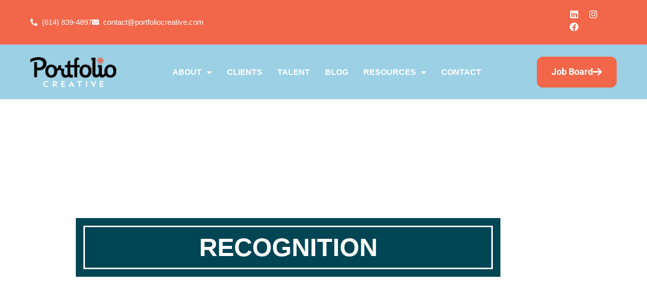

--- FILE ---
content_type: text/html; charset=UTF-8
request_url: https://portfoliocreative.com/recognition/
body_size: 20215
content:
<!doctype html>
<html dir="ltr" lang="en-US" prefix="og: https://ogp.me/ns#">
<head>
	<meta charset="UTF-8">
	<meta name="viewport" content="width=device-width, initial-scale=1">
	<link rel="profile" href="https://gmpg.org/xfn/11">
	<title>Recognition - Portfolio Creative</title>

		<!-- All in One SEO Pro 4.9.3 - aioseo.com -->
	<meta name="description" content="RECOGNITION About Us We’ve been recognized locally and nationally with awards from:" />
	<meta name="robots" content="max-image-preview:large" />
	<meta name="google-site-verification" content="fn-ar6IbQ3cijzhQmnvyzJWxiSn-jEFo7EAq6IyGXwQ" />
	<link rel="canonical" href="https://portfoliocreative.com/recognition/" />
	<meta name="generator" content="All in One SEO Pro (AIOSEO) 4.9.3" />
		<meta property="og:locale" content="en_US" />
		<meta property="og:site_name" content="Portfolio Creative -" />
		<meta property="og:type" content="article" />
		<meta property="og:title" content="Recognition - Portfolio Creative" />
		<meta property="og:description" content="RECOGNITION About Us We’ve been recognized locally and nationally with awards from:" />
		<meta property="og:url" content="https://portfoliocreative.com/recognition/" />
		<meta property="og:image" content="https://portfoliocreative.com/wp-content/uploads/2024/05/footer-logo.png" />
		<meta property="og:image:secure_url" content="https://portfoliocreative.com/wp-content/uploads/2024/05/footer-logo.png" />
		<meta property="og:image:width" content="327" />
		<meta property="og:image:height" content="115" />
		<meta property="article:published_time" content="2023-02-28T20:49:53+00:00" />
		<meta property="article:modified_time" content="2025-06-02T19:28:19+00:00" />
		<meta property="article:publisher" content="https://www.facebook.com/PortfolioCreative/" />
		<meta name="twitter:card" content="summary_large_image" />
		<meta name="twitter:title" content="Recognition - Portfolio Creative" />
		<meta name="twitter:description" content="RECOGNITION About Us We’ve been recognized locally and nationally with awards from:" />
		<meta name="twitter:image" content="https://portfoliocreative.com/wp-content/uploads/2024/05/footer-logo.png" />
		<script type="application/ld+json" class="aioseo-schema">
			{"@context":"https:\/\/schema.org","@graph":[{"@type":"BreadcrumbList","@id":"https:\/\/portfoliocreative.com\/recognition\/#breadcrumblist","itemListElement":[{"@type":"ListItem","@id":"https:\/\/portfoliocreative.com#listItem","position":1,"name":"Home","item":"https:\/\/portfoliocreative.com","nextItem":{"@type":"ListItem","@id":"https:\/\/portfoliocreative.com\/recognition\/#listItem","name":"Recognition"}},{"@type":"ListItem","@id":"https:\/\/portfoliocreative.com\/recognition\/#listItem","position":2,"name":"Recognition","previousItem":{"@type":"ListItem","@id":"https:\/\/portfoliocreative.com#listItem","name":"Home"}}]},{"@type":"Organization","@id":"https:\/\/portfoliocreative.com\/#organization","name":"Portfolio Creative - Creative Talent In Columbus","description":"Founded in 2005, Portfolio Creative stands for excellence in staffing and recruiting. With a heart dedicated to creativity, we\u2019ve earned our stripes as an award-winning company specializing in marketing talent.","url":"https:\/\/portfoliocreative.com\/","telephone":"+16148394897","logo":{"@type":"ImageObject","url":"https:\/\/portfoliocreative.com\/wp-content\/uploads\/2024\/05\/footer-logo.png","@id":"https:\/\/portfoliocreative.com\/recognition\/#organizationLogo","width":327,"height":115},"image":{"@id":"https:\/\/portfoliocreative.com\/recognition\/#organizationLogo"},"sameAs":["https:\/\/www.facebook.com\/PortfolioCreative\/","https:\/\/www.instagram.com\/portfolio.creative\/"]},{"@type":"WebPage","@id":"https:\/\/portfoliocreative.com\/recognition\/#webpage","url":"https:\/\/portfoliocreative.com\/recognition\/","name":"Recognition - Portfolio Creative","description":"RECOGNITION About Us We\u2019ve been recognized locally and nationally with awards from:","inLanguage":"en-US","isPartOf":{"@id":"https:\/\/portfoliocreative.com\/#website"},"breadcrumb":{"@id":"https:\/\/portfoliocreative.com\/recognition\/#breadcrumblist"},"datePublished":"2023-02-28T20:49:53-05:00","dateModified":"2025-06-02T15:28:19-04:00"},{"@type":"WebSite","@id":"https:\/\/portfoliocreative.com\/#website","url":"https:\/\/portfoliocreative.com\/","name":"Portfolio Creative","inLanguage":"en-US","publisher":{"@id":"https:\/\/portfoliocreative.com\/#organization"}}]}
		</script>
		<!-- All in One SEO Pro -->

<link rel='dns-prefetch' href='//unpkg.com' />
<link rel='dns-prefetch' href='//www.googletagmanager.com' />
<link rel="alternate" type="application/rss+xml" title="Portfolio Creative &raquo; Feed" href="https://portfoliocreative.com/feed/" />
<link rel="alternate" title="oEmbed (JSON)" type="application/json+oembed" href="https://portfoliocreative.com/wp-json/oembed/1.0/embed?url=https%3A%2F%2Fportfoliocreative.com%2Frecognition%2F" />
<link rel="alternate" title="oEmbed (XML)" type="text/xml+oembed" href="https://portfoliocreative.com/wp-json/oembed/1.0/embed?url=https%3A%2F%2Fportfoliocreative.com%2Frecognition%2F&#038;format=xml" />
		<!-- This site uses the Google Analytics by MonsterInsights plugin v9.11.1 - Using Analytics tracking - https://www.monsterinsights.com/ -->
							<script src="//www.googletagmanager.com/gtag/js?id=G-X7YHLV98GC"  data-cfasync="false" data-wpfc-render="false" async></script>
			<script data-cfasync="false" data-wpfc-render="false">
				var mi_version = '9.11.1';
				var mi_track_user = true;
				var mi_no_track_reason = '';
								var MonsterInsightsDefaultLocations = {"page_location":"https:\/\/portfoliocreative.com\/recognition\/"};
								if ( typeof MonsterInsightsPrivacyGuardFilter === 'function' ) {
					var MonsterInsightsLocations = (typeof MonsterInsightsExcludeQuery === 'object') ? MonsterInsightsPrivacyGuardFilter( MonsterInsightsExcludeQuery ) : MonsterInsightsPrivacyGuardFilter( MonsterInsightsDefaultLocations );
				} else {
					var MonsterInsightsLocations = (typeof MonsterInsightsExcludeQuery === 'object') ? MonsterInsightsExcludeQuery : MonsterInsightsDefaultLocations;
				}

								var disableStrs = [
										'ga-disable-G-X7YHLV98GC',
									];

				/* Function to detect opted out users */
				function __gtagTrackerIsOptedOut() {
					for (var index = 0; index < disableStrs.length; index++) {
						if (document.cookie.indexOf(disableStrs[index] + '=true') > -1) {
							return true;
						}
					}

					return false;
				}

				/* Disable tracking if the opt-out cookie exists. */
				if (__gtagTrackerIsOptedOut()) {
					for (var index = 0; index < disableStrs.length; index++) {
						window[disableStrs[index]] = true;
					}
				}

				/* Opt-out function */
				function __gtagTrackerOptout() {
					for (var index = 0; index < disableStrs.length; index++) {
						document.cookie = disableStrs[index] + '=true; expires=Thu, 31 Dec 2099 23:59:59 UTC; path=/';
						window[disableStrs[index]] = true;
					}
				}

				if ('undefined' === typeof gaOptout) {
					function gaOptout() {
						__gtagTrackerOptout();
					}
				}
								window.dataLayer = window.dataLayer || [];

				window.MonsterInsightsDualTracker = {
					helpers: {},
					trackers: {},
				};
				if (mi_track_user) {
					function __gtagDataLayer() {
						dataLayer.push(arguments);
					}

					function __gtagTracker(type, name, parameters) {
						if (!parameters) {
							parameters = {};
						}

						if (parameters.send_to) {
							__gtagDataLayer.apply(null, arguments);
							return;
						}

						if (type === 'event') {
														parameters.send_to = monsterinsights_frontend.v4_id;
							var hookName = name;
							if (typeof parameters['event_category'] !== 'undefined') {
								hookName = parameters['event_category'] + ':' + name;
							}

							if (typeof MonsterInsightsDualTracker.trackers[hookName] !== 'undefined') {
								MonsterInsightsDualTracker.trackers[hookName](parameters);
							} else {
								__gtagDataLayer('event', name, parameters);
							}
							
						} else {
							__gtagDataLayer.apply(null, arguments);
						}
					}

					__gtagTracker('js', new Date());
					__gtagTracker('set', {
						'developer_id.dZGIzZG': true,
											});
					if ( MonsterInsightsLocations.page_location ) {
						__gtagTracker('set', MonsterInsightsLocations);
					}
										__gtagTracker('config', 'G-X7YHLV98GC', {"forceSSL":"true","link_attribution":"true"} );
										window.gtag = __gtagTracker;										(function () {
						/* https://developers.google.com/analytics/devguides/collection/analyticsjs/ */
						/* ga and __gaTracker compatibility shim. */
						var noopfn = function () {
							return null;
						};
						var newtracker = function () {
							return new Tracker();
						};
						var Tracker = function () {
							return null;
						};
						var p = Tracker.prototype;
						p.get = noopfn;
						p.set = noopfn;
						p.send = function () {
							var args = Array.prototype.slice.call(arguments);
							args.unshift('send');
							__gaTracker.apply(null, args);
						};
						var __gaTracker = function () {
							var len = arguments.length;
							if (len === 0) {
								return;
							}
							var f = arguments[len - 1];
							if (typeof f !== 'object' || f === null || typeof f.hitCallback !== 'function') {
								if ('send' === arguments[0]) {
									var hitConverted, hitObject = false, action;
									if ('event' === arguments[1]) {
										if ('undefined' !== typeof arguments[3]) {
											hitObject = {
												'eventAction': arguments[3],
												'eventCategory': arguments[2],
												'eventLabel': arguments[4],
												'value': arguments[5] ? arguments[5] : 1,
											}
										}
									}
									if ('pageview' === arguments[1]) {
										if ('undefined' !== typeof arguments[2]) {
											hitObject = {
												'eventAction': 'page_view',
												'page_path': arguments[2],
											}
										}
									}
									if (typeof arguments[2] === 'object') {
										hitObject = arguments[2];
									}
									if (typeof arguments[5] === 'object') {
										Object.assign(hitObject, arguments[5]);
									}
									if ('undefined' !== typeof arguments[1].hitType) {
										hitObject = arguments[1];
										if ('pageview' === hitObject.hitType) {
											hitObject.eventAction = 'page_view';
										}
									}
									if (hitObject) {
										action = 'timing' === arguments[1].hitType ? 'timing_complete' : hitObject.eventAction;
										hitConverted = mapArgs(hitObject);
										__gtagTracker('event', action, hitConverted);
									}
								}
								return;
							}

							function mapArgs(args) {
								var arg, hit = {};
								var gaMap = {
									'eventCategory': 'event_category',
									'eventAction': 'event_action',
									'eventLabel': 'event_label',
									'eventValue': 'event_value',
									'nonInteraction': 'non_interaction',
									'timingCategory': 'event_category',
									'timingVar': 'name',
									'timingValue': 'value',
									'timingLabel': 'event_label',
									'page': 'page_path',
									'location': 'page_location',
									'title': 'page_title',
									'referrer' : 'page_referrer',
								};
								for (arg in args) {
																		if (!(!args.hasOwnProperty(arg) || !gaMap.hasOwnProperty(arg))) {
										hit[gaMap[arg]] = args[arg];
									} else {
										hit[arg] = args[arg];
									}
								}
								return hit;
							}

							try {
								f.hitCallback();
							} catch (ex) {
							}
						};
						__gaTracker.create = newtracker;
						__gaTracker.getByName = newtracker;
						__gaTracker.getAll = function () {
							return [];
						};
						__gaTracker.remove = noopfn;
						__gaTracker.loaded = true;
						window['__gaTracker'] = __gaTracker;
					})();
									} else {
										console.log("");
					(function () {
						function __gtagTracker() {
							return null;
						}

						window['__gtagTracker'] = __gtagTracker;
						window['gtag'] = __gtagTracker;
					})();
									}
			</script>
							<!-- / Google Analytics by MonsterInsights -->
		<style id='wp-img-auto-sizes-contain-inline-css'>
img:is([sizes=auto i],[sizes^="auto," i]){contain-intrinsic-size:3000px 1500px}
/*# sourceURL=wp-img-auto-sizes-contain-inline-css */
</style>
<style id='wp-emoji-styles-inline-css'>

	img.wp-smiley, img.emoji {
		display: inline !important;
		border: none !important;
		box-shadow: none !important;
		height: 1em !important;
		width: 1em !important;
		margin: 0 0.07em !important;
		vertical-align: -0.1em !important;
		background: none !important;
		padding: 0 !important;
	}
/*# sourceURL=wp-emoji-styles-inline-css */
</style>
<style id='classic-theme-styles-inline-css'>
/*! This file is auto-generated */
.wp-block-button__link{color:#fff;background-color:#32373c;border-radius:9999px;box-shadow:none;text-decoration:none;padding:calc(.667em + 2px) calc(1.333em + 2px);font-size:1.125em}.wp-block-file__button{background:#32373c;color:#fff;text-decoration:none}
/*# sourceURL=/wp-includes/css/classic-themes.min.css */
</style>
<link rel='stylesheet' id='aioseo/css/src/vue/standalone/blocks/table-of-contents/global.scss-css' href='https://portfoliocreative.com/wp-content/plugins/all-in-one-seo-pack-pro/dist/Pro/assets/css/table-of-contents/global.e90f6d47.css?ver=4.9.3' media='all' />
<link rel='stylesheet' id='aioseo/css/src/vue/standalone/blocks/pro/recipe/global.scss-css' href='https://portfoliocreative.com/wp-content/plugins/all-in-one-seo-pack-pro/dist/Pro/assets/css/recipe/global.67a3275f.css?ver=4.9.3' media='all' />
<link rel='stylesheet' id='aioseo/css/src/vue/standalone/blocks/pro/product/global.scss-css' href='https://portfoliocreative.com/wp-content/plugins/all-in-one-seo-pack-pro/dist/Pro/assets/css/product/global.61066cfb.css?ver=4.9.3' media='all' />
<style id='global-styles-inline-css'>
:root{--wp--preset--aspect-ratio--square: 1;--wp--preset--aspect-ratio--4-3: 4/3;--wp--preset--aspect-ratio--3-4: 3/4;--wp--preset--aspect-ratio--3-2: 3/2;--wp--preset--aspect-ratio--2-3: 2/3;--wp--preset--aspect-ratio--16-9: 16/9;--wp--preset--aspect-ratio--9-16: 9/16;--wp--preset--color--black: #000000;--wp--preset--color--cyan-bluish-gray: #abb8c3;--wp--preset--color--white: #ffffff;--wp--preset--color--pale-pink: #f78da7;--wp--preset--color--vivid-red: #cf2e2e;--wp--preset--color--luminous-vivid-orange: #ff6900;--wp--preset--color--luminous-vivid-amber: #fcb900;--wp--preset--color--light-green-cyan: #7bdcb5;--wp--preset--color--vivid-green-cyan: #00d084;--wp--preset--color--pale-cyan-blue: #8ed1fc;--wp--preset--color--vivid-cyan-blue: #0693e3;--wp--preset--color--vivid-purple: #9b51e0;--wp--preset--gradient--vivid-cyan-blue-to-vivid-purple: linear-gradient(135deg,rgb(6,147,227) 0%,rgb(155,81,224) 100%);--wp--preset--gradient--light-green-cyan-to-vivid-green-cyan: linear-gradient(135deg,rgb(122,220,180) 0%,rgb(0,208,130) 100%);--wp--preset--gradient--luminous-vivid-amber-to-luminous-vivid-orange: linear-gradient(135deg,rgb(252,185,0) 0%,rgb(255,105,0) 100%);--wp--preset--gradient--luminous-vivid-orange-to-vivid-red: linear-gradient(135deg,rgb(255,105,0) 0%,rgb(207,46,46) 100%);--wp--preset--gradient--very-light-gray-to-cyan-bluish-gray: linear-gradient(135deg,rgb(238,238,238) 0%,rgb(169,184,195) 100%);--wp--preset--gradient--cool-to-warm-spectrum: linear-gradient(135deg,rgb(74,234,220) 0%,rgb(151,120,209) 20%,rgb(207,42,186) 40%,rgb(238,44,130) 60%,rgb(251,105,98) 80%,rgb(254,248,76) 100%);--wp--preset--gradient--blush-light-purple: linear-gradient(135deg,rgb(255,206,236) 0%,rgb(152,150,240) 100%);--wp--preset--gradient--blush-bordeaux: linear-gradient(135deg,rgb(254,205,165) 0%,rgb(254,45,45) 50%,rgb(107,0,62) 100%);--wp--preset--gradient--luminous-dusk: linear-gradient(135deg,rgb(255,203,112) 0%,rgb(199,81,192) 50%,rgb(65,88,208) 100%);--wp--preset--gradient--pale-ocean: linear-gradient(135deg,rgb(255,245,203) 0%,rgb(182,227,212) 50%,rgb(51,167,181) 100%);--wp--preset--gradient--electric-grass: linear-gradient(135deg,rgb(202,248,128) 0%,rgb(113,206,126) 100%);--wp--preset--gradient--midnight: linear-gradient(135deg,rgb(2,3,129) 0%,rgb(40,116,252) 100%);--wp--preset--font-size--small: 13px;--wp--preset--font-size--medium: 20px;--wp--preset--font-size--large: 36px;--wp--preset--font-size--x-large: 42px;--wp--preset--spacing--20: 0.44rem;--wp--preset--spacing--30: 0.67rem;--wp--preset--spacing--40: 1rem;--wp--preset--spacing--50: 1.5rem;--wp--preset--spacing--60: 2.25rem;--wp--preset--spacing--70: 3.38rem;--wp--preset--spacing--80: 5.06rem;--wp--preset--shadow--natural: 6px 6px 9px rgba(0, 0, 0, 0.2);--wp--preset--shadow--deep: 12px 12px 50px rgba(0, 0, 0, 0.4);--wp--preset--shadow--sharp: 6px 6px 0px rgba(0, 0, 0, 0.2);--wp--preset--shadow--outlined: 6px 6px 0px -3px rgb(255, 255, 255), 6px 6px rgb(0, 0, 0);--wp--preset--shadow--crisp: 6px 6px 0px rgb(0, 0, 0);}:where(.is-layout-flex){gap: 0.5em;}:where(.is-layout-grid){gap: 0.5em;}body .is-layout-flex{display: flex;}.is-layout-flex{flex-wrap: wrap;align-items: center;}.is-layout-flex > :is(*, div){margin: 0;}body .is-layout-grid{display: grid;}.is-layout-grid > :is(*, div){margin: 0;}:where(.wp-block-columns.is-layout-flex){gap: 2em;}:where(.wp-block-columns.is-layout-grid){gap: 2em;}:where(.wp-block-post-template.is-layout-flex){gap: 1.25em;}:where(.wp-block-post-template.is-layout-grid){gap: 1.25em;}.has-black-color{color: var(--wp--preset--color--black) !important;}.has-cyan-bluish-gray-color{color: var(--wp--preset--color--cyan-bluish-gray) !important;}.has-white-color{color: var(--wp--preset--color--white) !important;}.has-pale-pink-color{color: var(--wp--preset--color--pale-pink) !important;}.has-vivid-red-color{color: var(--wp--preset--color--vivid-red) !important;}.has-luminous-vivid-orange-color{color: var(--wp--preset--color--luminous-vivid-orange) !important;}.has-luminous-vivid-amber-color{color: var(--wp--preset--color--luminous-vivid-amber) !important;}.has-light-green-cyan-color{color: var(--wp--preset--color--light-green-cyan) !important;}.has-vivid-green-cyan-color{color: var(--wp--preset--color--vivid-green-cyan) !important;}.has-pale-cyan-blue-color{color: var(--wp--preset--color--pale-cyan-blue) !important;}.has-vivid-cyan-blue-color{color: var(--wp--preset--color--vivid-cyan-blue) !important;}.has-vivid-purple-color{color: var(--wp--preset--color--vivid-purple) !important;}.has-black-background-color{background-color: var(--wp--preset--color--black) !important;}.has-cyan-bluish-gray-background-color{background-color: var(--wp--preset--color--cyan-bluish-gray) !important;}.has-white-background-color{background-color: var(--wp--preset--color--white) !important;}.has-pale-pink-background-color{background-color: var(--wp--preset--color--pale-pink) !important;}.has-vivid-red-background-color{background-color: var(--wp--preset--color--vivid-red) !important;}.has-luminous-vivid-orange-background-color{background-color: var(--wp--preset--color--luminous-vivid-orange) !important;}.has-luminous-vivid-amber-background-color{background-color: var(--wp--preset--color--luminous-vivid-amber) !important;}.has-light-green-cyan-background-color{background-color: var(--wp--preset--color--light-green-cyan) !important;}.has-vivid-green-cyan-background-color{background-color: var(--wp--preset--color--vivid-green-cyan) !important;}.has-pale-cyan-blue-background-color{background-color: var(--wp--preset--color--pale-cyan-blue) !important;}.has-vivid-cyan-blue-background-color{background-color: var(--wp--preset--color--vivid-cyan-blue) !important;}.has-vivid-purple-background-color{background-color: var(--wp--preset--color--vivid-purple) !important;}.has-black-border-color{border-color: var(--wp--preset--color--black) !important;}.has-cyan-bluish-gray-border-color{border-color: var(--wp--preset--color--cyan-bluish-gray) !important;}.has-white-border-color{border-color: var(--wp--preset--color--white) !important;}.has-pale-pink-border-color{border-color: var(--wp--preset--color--pale-pink) !important;}.has-vivid-red-border-color{border-color: var(--wp--preset--color--vivid-red) !important;}.has-luminous-vivid-orange-border-color{border-color: var(--wp--preset--color--luminous-vivid-orange) !important;}.has-luminous-vivid-amber-border-color{border-color: var(--wp--preset--color--luminous-vivid-amber) !important;}.has-light-green-cyan-border-color{border-color: var(--wp--preset--color--light-green-cyan) !important;}.has-vivid-green-cyan-border-color{border-color: var(--wp--preset--color--vivid-green-cyan) !important;}.has-pale-cyan-blue-border-color{border-color: var(--wp--preset--color--pale-cyan-blue) !important;}.has-vivid-cyan-blue-border-color{border-color: var(--wp--preset--color--vivid-cyan-blue) !important;}.has-vivid-purple-border-color{border-color: var(--wp--preset--color--vivid-purple) !important;}.has-vivid-cyan-blue-to-vivid-purple-gradient-background{background: var(--wp--preset--gradient--vivid-cyan-blue-to-vivid-purple) !important;}.has-light-green-cyan-to-vivid-green-cyan-gradient-background{background: var(--wp--preset--gradient--light-green-cyan-to-vivid-green-cyan) !important;}.has-luminous-vivid-amber-to-luminous-vivid-orange-gradient-background{background: var(--wp--preset--gradient--luminous-vivid-amber-to-luminous-vivid-orange) !important;}.has-luminous-vivid-orange-to-vivid-red-gradient-background{background: var(--wp--preset--gradient--luminous-vivid-orange-to-vivid-red) !important;}.has-very-light-gray-to-cyan-bluish-gray-gradient-background{background: var(--wp--preset--gradient--very-light-gray-to-cyan-bluish-gray) !important;}.has-cool-to-warm-spectrum-gradient-background{background: var(--wp--preset--gradient--cool-to-warm-spectrum) !important;}.has-blush-light-purple-gradient-background{background: var(--wp--preset--gradient--blush-light-purple) !important;}.has-blush-bordeaux-gradient-background{background: var(--wp--preset--gradient--blush-bordeaux) !important;}.has-luminous-dusk-gradient-background{background: var(--wp--preset--gradient--luminous-dusk) !important;}.has-pale-ocean-gradient-background{background: var(--wp--preset--gradient--pale-ocean) !important;}.has-electric-grass-gradient-background{background: var(--wp--preset--gradient--electric-grass) !important;}.has-midnight-gradient-background{background: var(--wp--preset--gradient--midnight) !important;}.has-small-font-size{font-size: var(--wp--preset--font-size--small) !important;}.has-medium-font-size{font-size: var(--wp--preset--font-size--medium) !important;}.has-large-font-size{font-size: var(--wp--preset--font-size--large) !important;}.has-x-large-font-size{font-size: var(--wp--preset--font-size--x-large) !important;}
:where(.wp-block-post-template.is-layout-flex){gap: 1.25em;}:where(.wp-block-post-template.is-layout-grid){gap: 1.25em;}
:where(.wp-block-term-template.is-layout-flex){gap: 1.25em;}:where(.wp-block-term-template.is-layout-grid){gap: 1.25em;}
:where(.wp-block-columns.is-layout-flex){gap: 2em;}:where(.wp-block-columns.is-layout-grid){gap: 2em;}
:root :where(.wp-block-pullquote){font-size: 1.5em;line-height: 1.6;}
/*# sourceURL=global-styles-inline-css */
</style>
<link rel='stylesheet' id='swiper-css-css' href='https://unpkg.com/swiper/swiper-bundle.min.css?ver=6.9' media='all' />
<link rel='stylesheet' id='matador-styles-css' href='https://portfoliocreative.com/wp-content/plugins/matador-jobs-pro/assets/css/matador.min.css?ver=3.8.17' media='all' />
<link rel='stylesheet' id='hello-elementor-css' href='https://portfoliocreative.com/wp-content/themes/hello-elementor/style.min.css?ver=3.1.1' media='all' />
<link rel='stylesheet' id='hello-elementor-theme-style-css' href='https://portfoliocreative.com/wp-content/themes/hello-elementor/theme.min.css?ver=3.1.1' media='all' />
<link rel='stylesheet' id='hello-elementor-header-footer-css' href='https://portfoliocreative.com/wp-content/themes/hello-elementor/header-footer.min.css?ver=3.1.1' media='all' />
<link rel='stylesheet' id='elementor-frontend-css' href='https://portfoliocreative.com/wp-content/plugins/elementor/assets/css/frontend.min.css?ver=3.34.1' media='all' />
<link rel='stylesheet' id='elementor-post-5-css' href='https://portfoliocreative.com/wp-content/uploads/elementor/css/post-5.css?ver=1769521688' media='all' />
<link rel='stylesheet' id='widget-icon-list-css' href='https://portfoliocreative.com/wp-content/plugins/elementor/assets/css/widget-icon-list.min.css?ver=3.34.1' media='all' />
<link rel='stylesheet' id='widget-social-icons-css' href='https://portfoliocreative.com/wp-content/plugins/elementor/assets/css/widget-social-icons.min.css?ver=3.34.1' media='all' />
<link rel='stylesheet' id='e-apple-webkit-css' href='https://portfoliocreative.com/wp-content/plugins/elementor/assets/css/conditionals/apple-webkit.min.css?ver=3.34.1' media='all' />
<link rel='stylesheet' id='e-sticky-css' href='https://portfoliocreative.com/wp-content/plugins/elementor-pro/assets/css/modules/sticky.min.css?ver=3.30.1' media='all' />
<link rel='stylesheet' id='widget-image-css' href='https://portfoliocreative.com/wp-content/plugins/elementor/assets/css/widget-image.min.css?ver=3.34.1' media='all' />
<link rel='stylesheet' id='widget-nav-menu-css' href='https://portfoliocreative.com/wp-content/plugins/elementor-pro/assets/css/widget-nav-menu.min.css?ver=3.30.1' media='all' />
<link rel='stylesheet' id='widget-heading-css' href='https://portfoliocreative.com/wp-content/plugins/elementor/assets/css/widget-heading.min.css?ver=3.34.1' media='all' />
<link rel='stylesheet' id='widget-divider-css' href='https://portfoliocreative.com/wp-content/plugins/elementor/assets/css/widget-divider.min.css?ver=3.34.1' media='all' />
<link rel='stylesheet' id='elementor-icons-css' href='https://portfoliocreative.com/wp-content/plugins/elementor/assets/lib/eicons/css/elementor-icons.min.css?ver=5.45.0' media='all' />
<link rel='stylesheet' id='widget-gallery-css' href='https://portfoliocreative.com/wp-content/plugins/elementor-pro/assets/css/widget-gallery.min.css?ver=3.30.1' media='all' />
<link rel='stylesheet' id='elementor-gallery-css' href='https://portfoliocreative.com/wp-content/plugins/elementor/assets/lib/e-gallery/css/e-gallery.min.css?ver=1.2.0' media='all' />
<link rel='stylesheet' id='e-transitions-css' href='https://portfoliocreative.com/wp-content/plugins/elementor-pro/assets/css/conditionals/transitions.min.css?ver=3.30.1' media='all' />
<link rel='stylesheet' id='elementor-post-1046-css' href='https://portfoliocreative.com/wp-content/uploads/elementor/css/post-1046.css?ver=1769528459' media='all' />
<link rel='stylesheet' id='elementor-post-13612-css' href='https://portfoliocreative.com/wp-content/uploads/elementor/css/post-13612.css?ver=1769521688' media='all' />
<link rel='stylesheet' id='elementor-post-13614-css' href='https://portfoliocreative.com/wp-content/uploads/elementor/css/post-13614.css?ver=1769521688' media='all' />
<link rel='stylesheet' id='hello-elementor-child-style-css' href='https://portfoliocreative.com/wp-content/themes/hello-theme-child-master/style.css?ver=1.0.0' media='all' />
<link rel='stylesheet' id='elementor-gf-local-roboto-css' href='https://portfoliocreative.com/wp-content/uploads/elementor/google-fonts/css/roboto.css?ver=1753789484' media='all' />
<link rel='stylesheet' id='elementor-gf-local-robotoslab-css' href='https://portfoliocreative.com/wp-content/uploads/elementor/google-fonts/css/robotoslab.css?ver=1753789485' media='all' />
<link rel='stylesheet' id='elementor-icons-shared-0-css' href='https://portfoliocreative.com/wp-content/plugins/elementor/assets/lib/font-awesome/css/fontawesome.min.css?ver=5.15.3' media='all' />
<link rel='stylesheet' id='elementor-icons-fa-solid-css' href='https://portfoliocreative.com/wp-content/plugins/elementor/assets/lib/font-awesome/css/solid.min.css?ver=5.15.3' media='all' />
<link rel='stylesheet' id='elementor-icons-fa-brands-css' href='https://portfoliocreative.com/wp-content/plugins/elementor/assets/lib/font-awesome/css/brands.min.css?ver=5.15.3' media='all' />
<script src="https://portfoliocreative.com/wp-content/plugins/google-analytics-for-wordpress/assets/js/frontend-gtag.min.js?ver=9.11.1" id="monsterinsights-frontend-script-js" async data-wp-strategy="async"></script>
<script data-cfasync="false" data-wpfc-render="false" id='monsterinsights-frontend-script-js-extra'>var monsterinsights_frontend = {"js_events_tracking":"true","download_extensions":"doc,pdf,ppt,zip,xls,docx,pptx,xlsx","inbound_paths":"[{\"path\":\"\\\/go\\\/\",\"label\":\"affiliate\"},{\"path\":\"\\\/recommend\\\/\",\"label\":\"affiliate\"}]","home_url":"https:\/\/portfoliocreative.com","hash_tracking":"false","v4_id":"G-X7YHLV98GC"};</script>
<script src="https://portfoliocreative.com/wp-includes/js/jquery/jquery.min.js?ver=3.7.1" id="jquery-core-js"></script>
<script src="https://portfoliocreative.com/wp-includes/js/jquery/jquery-migrate.min.js?ver=3.4.1" id="jquery-migrate-js"></script>

<!-- Google tag (gtag.js) snippet added by Site Kit -->
<!-- Google Analytics snippet added by Site Kit -->
<script src="https://www.googletagmanager.com/gtag/js?id=GT-5R69LDDQ" id="google_gtagjs-js" async></script>
<script id="google_gtagjs-js-after">
window.dataLayer = window.dataLayer || [];function gtag(){dataLayer.push(arguments);}
gtag("set","linker",{"domains":["portfoliocreative.com"]});
gtag("js", new Date());
gtag("set", "developer_id.dZTNiMT", true);
gtag("config", "GT-5R69LDDQ");
 window._googlesitekit = window._googlesitekit || {}; window._googlesitekit.throttledEvents = []; window._googlesitekit.gtagEvent = (name, data) => { var key = JSON.stringify( { name, data } ); if ( !! window._googlesitekit.throttledEvents[ key ] ) { return; } window._googlesitekit.throttledEvents[ key ] = true; setTimeout( () => { delete window._googlesitekit.throttledEvents[ key ]; }, 5 ); gtag( "event", name, { ...data, event_source: "site-kit" } ); }; 
//# sourceURL=google_gtagjs-js-after
</script>
<link rel="https://api.w.org/" href="https://portfoliocreative.com/wp-json/" /><link rel="alternate" title="JSON" type="application/json" href="https://portfoliocreative.com/wp-json/wp/v2/pages/1046" /><link rel="EditURI" type="application/rsd+xml" title="RSD" href="https://portfoliocreative.com/xmlrpc.php?rsd" />
<meta name="generator" content="WordPress 6.9" />
<link rel='shortlink' href='https://portfoliocreative.com/?p=1046' />
<meta name="generator" content="Site Kit by Google 1.171.0" /><!-- <script src="//ajax.googleapis.com/ajax/libs/jquery/2.1.1/jquery.min.js"></script> -->

<!-- Google tag (gtag.js) --> <script async src="https://www.googletagmanager.com/gtag/js?id=G-BL2B9TQHSX"></script> <script> window.dataLayer = window.dataLayer || []; function gtag(){dataLayer.push(arguments);} gtag('js', new Date()); gtag('config', 'G-BL2B9TQHSX'); </script>
<!-- Google tag (gtag.js) --> <script async src="https://www.googletagmanager.com/gtag/js?id=G-GR1ZZKTBMV"></script> <script> window.dataLayer = window.dataLayer || []; function gtag(){dataLayer.push(arguments);} gtag('js', new Date()); gtag('config', 'G-GR1ZZKTBMV'); </script>
<script>
  (function(i,s,o,g,r,a,m){i['GoogleAnalyticsObject']=r;i[r]=i[r]||function(){
  (i[r].q=i[r].q||[]).push(arguments)},i[r].l=1*new Date();a=s.createElement(o),
  m=s.getElementsByTagName(o)[0];a.async=1;a.src=g;m.parentNode.insertBefore(a,m)
  })(window,document,'script','//www.google-analytics.com/analytics.js','ga');

  ga('create', 'UA-75165706-1', 'auto');
  ga('send', 'pageview');

</script>

<!-- Google Code for Remarketing Tag -->
<!--------------------------------------------------
Remarketing tags may not be associated with personally identifiable information or placed on pages related to sensitive categories. See more information and instructions on how to setup the tag on: http://google.com/ads/remarketingsetup
--------------------------------------------------->
<script type="text/javascript">
/* <![CDATA[ */
var google_conversion_id = 857944401;
var google_custom_params = window.google_tag_params;
var google_remarketing_only = true;
/* ]]> */
</script>
<script type="text/javascript" src="//www.googleadservices.com/pagead/conversion.js">
</script>
<noscript>
<div style="display:inline;">
<img height="1" width="1" style="border-style:none;" alt="" src="//googleads.g.doubleclick.net/pagead/viewthroughconversion/857944401/?guid=ON&amp;script=0"/>
</div>
</noscript>


<script> (function(d){ var s = d.createElement("script"); /* uncomment the following line to override default position*/  s.setAttribute("data-position", 3); /* uncomment the following line to override default size (values: small, large)*/ /* s.setAttribute("data-size", "large");*/ /* uncomment the following line to override default language (e.g., fr, de, es, he, nl, etc.)*/ /* s.setAttribute("data-language", "null");*/ /* uncomment the following line to override color set via widget (e.g., #053f67)*/ /* s.setAttribute("data-color", "#2d68ff");*/ /* uncomment the following line to override type set via widget (1=person, 2=chair, 3=eye, 4=text)*/ /* s.setAttribute("data-type", "1");*/ /* s.setAttribute("data-statement_text:", "Our Accessibility Statement");*/ /* s.setAttribute("data-statement_url", "http://www.example.com/accessibility";*/ /* uncomment the following line to override support on mobile devices*/ /* s.setAttribute("data-mobile", true);*/ /* uncomment the following line to set custom trigger action for accessibility menu*/ /* s.setAttribute("data-trigger", "triggerId")*/ s.setAttribute("data-account", "cQOYpTE1H8"); s.setAttribute("src", "https://cdn.userway.org/widget.js"); (d.body || d.head).appendChild(s);})(document) </script> <noscript> Please ensure Javascript is enabled for purposes of <a href="https://userway.org">website accessibility</a> </noscript>
<script>
jQuery(document).ready(function(){
// 	jQuery('.matador-resume .matador-field input[name=name]').attr("placeholder", "Your Name");
// 	jQuery('.matador-resume .matador-field input[type=email]').attr("placeholder", "Email Address");
// 	jQuery('.matador-resume .matador-field textarea').attr("placeholder", "Message to Recruiters");
	jQuery('.matador-search-form-field-keyword input[name="matador_s"]').attr("placeholder", "Keyword Search");
	jQuery('.page-id-27 #matador-application-form input[type="submit"]').prop('value', 'Submit');
	jQuery('.single-matador-job-listings #matador-application-form input[type="tel"]').prop('required',true);
	jQuery( ".single-matador-job-listings #matador-application-form .matador-field-type-tel" ).addClass( "matador-required" );
});
	

</script>
<meta name="generator" content="Elementor 3.34.1; features: additional_custom_breakpoints; settings: css_print_method-external, google_font-enabled, font_display-swap">
<script type="text/javascript">
    (function(c,l,a,r,i,t,y){
        c[a]=c[a]||function(){(c[a].q=c[a].q||[]).push(arguments)};
        t=l.createElement(r);t.async=1;t.src="https://www.clarity.ms/tag/"+i;
        y=l.getElementsByTagName(r)[0];y.parentNode.insertBefore(t,y);
    })(window, document, "clarity", "script", "hndu0ihziu");
</script>
			<style>
				.e-con.e-parent:nth-of-type(n+4):not(.e-lazyloaded):not(.e-no-lazyload),
				.e-con.e-parent:nth-of-type(n+4):not(.e-lazyloaded):not(.e-no-lazyload) * {
					background-image: none !important;
				}
				@media screen and (max-height: 1024px) {
					.e-con.e-parent:nth-of-type(n+3):not(.e-lazyloaded):not(.e-no-lazyload),
					.e-con.e-parent:nth-of-type(n+3):not(.e-lazyloaded):not(.e-no-lazyload) * {
						background-image: none !important;
					}
				}
				@media screen and (max-height: 640px) {
					.e-con.e-parent:nth-of-type(n+2):not(.e-lazyloaded):not(.e-no-lazyload),
					.e-con.e-parent:nth-of-type(n+2):not(.e-lazyloaded):not(.e-no-lazyload) * {
						background-image: none !important;
					}
				}
			</style>
			<link rel="icon" href="https://portfoliocreative.com/wp-content/uploads/2023/03/favicon.jpeg" sizes="32x32" />
<link rel="icon" href="https://portfoliocreative.com/wp-content/uploads/2023/03/favicon.jpeg" sizes="192x192" />
<link rel="apple-touch-icon" href="https://portfoliocreative.com/wp-content/uploads/2023/03/favicon.jpeg" />
<meta name="msapplication-TileImage" content="https://portfoliocreative.com/wp-content/uploads/2023/03/favicon.jpeg" />
		<style id="wp-custom-css">
			.submit-case-study-form-button {
	width: 100% !important;
	background: #EB5D40 !important;
}
/*Day in the life*/

.loop-item-day-life-title .elementor-widget-container h1 {
		overflow: hidden;
	display: -webkit-box;
        -webkit-line-clamp: 2 ;
        -webkit-box-orient: vertical; 
}
.loop-item-day-life-excerpt .elementor-widget-container {
	overflow: hidden;
	display: -webkit-box;
        -webkit-line-clamp: 2 ;
        -webkit-box-orient: vertical; 
}
.loop-grid-day-life .elementor-container .elementor-column .elementor-widget-wrap .elementor-element .elementor-widget-container .elementor-pagination {
		border-top: 1px solid #E2E7EC;
	margin-top: 25px;
	padding-top: 25px;
}

.loop-grid-day-life .elementor-container .elementor-column .elementor-widget-wrap .elementor-element .elementor-widget-container .elementor-pagination a.prev{
	display: none;
}
.loop-grid-day-life .elementor-container .elementor-column .elementor-widget-wrap .elementor-element .elementor-widget-container .elementor-pagination .numbers-nav-container .prev {
	display: inline !important;
}
.loop-grid-day-life .elementor-container .elementor-column .elementor-widget-wrap .elementor-element .elementor-widget-container .elementor-pagination .labels {
	margin-top: -5px;
	display: inline !important;
	border: 1px #D0D5DD solid;
	padding: 7px 20px;
	border-radius: 10px;
	font-size: 14px;
	font-weight: 500;
	color: #344054;
	text-transform: capitalize !important;
}
.loop-grid-day-life .elementor-container .elementor-column .elementor-widget-wrap .elementor-element .elementor-widget-container .elementor-pagination .labels:hover {
	color: #FFF;
	transition: 0.5s;
	Background-color: #F26649;
	border: 1px #F26649 solid;
}
.loop-grid-day-life .elementor-container .elementor-column .elementor-widget-wrap .elementor-element .elementor-widget-container .elementor-pagination .pagination-number {
	display: inline !important;
}

.loop-grid-day-life .elementor-container .elementor-column .elementor-widget-wrap .elementor-element .elementor-widget-container .elementor-pagination .pagination-number .current {
	text-align: center;
	padding: 9px 16px !important;
	background: #F9FAFB !important;
	border-radius: 25%;	
}

.loop-grid-day-life .elementor-container .elementor-column .elementor-widget-wrap .elementor-element .elementor-widget-container .elementor-pagination .numbers-nav-container {
		display: flex;
	justify-content: space-between;
}
.loop-grid-day-life .elementor-container .elementor-column .elementor-widget-wrap .elementor-element .elementor-widget-container .elementor-pagination .numbers-nav-container div {
	display: none;
}
.loop-grid-day-life .elementor-container .elementor-column .elementor-widget-wrap .elementor-element .elementor-widget-container .elementor-pagination .page-numbers {
	width: auto !important;
	padding: 0 !important;
	background: transparent !important;
	font-size: 14px;
	font-weight: 500;
	color: #344054 !important;
}
.arrow-pagination{
	
  letter-spacing: -6px;
}
.arrow-pagination.left{
	margin: 0px 20px 0px 0px;
}

.arrow-pagination.right{
	margin: 0px 0px 0px 20px;
}

/*End day in the life*/

#wpforms-confirmation-11733{
	background:transparent !important;
	border:0px !important;
	color:#333 !important;
	font-weight:bold !important;
}
#wpforms-submit-11733{
	width:100%;
	background:#EB5D40;
}
#wpforms-form-11733 .wpforms-field-label{
 color:#344054;	
}

#wpforms-submit-10981{
	background:#F26649;
}
.page-id-10884 .matador-field-name, .page-id-10884 .matador-field-email{
	width:49%;
	margin-right:1%;
	float:left;
}
@media only screen and (max-width: 767px) {
  .page-id-10884 .matador-field-name, .page-id-10884 .matador-field-email{
		width:100%;
		margin-right:0;
		float:none;
	}
}
.matador-application textarea, .matador-form textarea{min-height:100px;}
.matador-job-field-salary_string{
	display:none !important;
}ador-job-confirmation{
	padding: 15px;
    border: 1px solid;
    margin: 15px 0;
}
.matador-job-confirmation h4{
	color: #F26649;
}
a{
	color:#F26649;
}
.inner-design{
	padding:15px;
	border:3px solid #fff;
}
.elementor-menu-toggle {
    color: #fff!important;
}

.elementor-nav-menu__text-align-center .elementor-nav-menu--dropdown .elementor-nav-menu a {
    justify-content: left!important;
}

 .elementor-toggle-title{
    float: right!important;
}

.elementor-mark-required .elementor-field-label:after {
    content: "*";
    color: #1f1f1f!important;
    padding-left: 0.2em;
}


/*  Apply Now button style */

.matador-button, button.matador-button, input[type=reset].matador-button, input[type=submit].matador-button {
    display: inline-block;
    margin: 17px 10px 8px 0;
    color: #fff!important;
    font-family: "Manrope", Sans-serif!important;
    border: 0;
    -webkit-box-shadow: none;
    box-shadow: none;
    text-decoration: none;
    background-color: #F26649!important;
    border-radius: 3px 3px 3px 3px;
    padding: 8px 15px 8px 15px;
    cursor: pointer;
    text-transform: uppercase!important;
    min-width: 115px!important;
}


/*  Matador job title */

.matador-jobs-search td.matador-job-title a {
	
    color: #1F1F1F!important;
    font-size: 14px!important;
    font-family: "Manrope", Sans-serif!important;
    line-height: 1.5em!important;
	  font-weight: 600!important;
}

/* Unification of the table color */

.matador-jobs-search table tbody>tr:nth-child(odd)>td, .matador-jobs-search table tbody>tr:nth-child(odd)>th {
    border: none!important;
    
    
}

/* Other tiles Matador */

.matador-job-board-main, td.matador-job-location a, td.matador-job-bullhorn_state, td.matador-job-date, td.matador-job-employmentType, matador-jobs {
    
    color: #041C32!important;
    font-family: "Manrope", Sans-serif!important;
    line-height: 1.5em!important;
    font-size: 14px!important;
	border:none!important;
    font-weight: 500!important;

}

.matador-jobs-search table th{
    text-align: center;
    background: #82B8C9;
    color: #fff;
	  padding: 7px 7px 7px 7px;
    border: 0px solid!important; 
    font-size: 14px!important;
    font-family: "Manrope", Sans-serif!important;
    font-weight: 700!important; 


}

.matador-jobs-search table td {
	
	border:none!important;
	padding: 7px 7px 7px 7px;
  
}

.matador-jobs-search table td {
    vertical-align: middle;
    padding: 5px 15px;
    border: 0!important;
}


.matador-jobs-search{
	overflow-x:auto;
}
.matador-jobs-search table td {
	
	border:none!important;
	padding-bottom: 2px!important;
  
}

.matador-jobs-search table td, .matador-jobs-search table th {
    vertical-align: middle;
/*     padding: 10px 25px; */
	 padding: 10px 10px;
    border: 0!important;
}



.matador-side, .matador-search-form {
    display: block!important;
}


.page-numbers {
    background: #F26649!important;
    border: 0!important;
    color: #fff!important;
    border-radius: 3px!important;
    padding: 10px 45px!important;
    font-size: 18px;
	  text-transform: uppercase!important;
    font-weight: 400!important;
}
.matador-job-navigation {
    text-align: center!important;
}


.matador-resume input[type=email], .matador-resume input[type=text], .matador-resume input[type=url], textarea, .matador-resume input[type=tel]  {
    width: 100%;
    border: 0px solid #666;
    border-radius: 0px!important;
    border-bottom: 1px solid #041c32;
    -webkit-transition: all .3s;
    -o-transition: all .3s;
    transition: all .3s;
}


/* .matador-resume .matador-application .matador-field-group .matador-label label, .matador-form .matador-field-group .matador-label label {
    line-height: 1.25rem;
    display: none!important;
} */



.matador-resume .matador-application .matador-field-type-file .for-file, .matador-application .matador-field-type-files .for-file, .matador-form .matador-field-type-file .for-file, .matador-form .matador-field-type-files .for-file {
    font-size: 16px;
    font-family: "Manrope", Sans-serif!important;
    color: #1F1F1F;
    border: 1px solid #bbb;
    border-radius: 3px;
}

/* .matador-resume .matador-application .matador-field-type-file .for-file, .matador-application .matador-field-type-files .for-file, .matador-form .matador-field-type-file .for-file, .matador-form .matador-field-type-files .for-file {
	color: #000!important;
    font-size: 16px;
    font-family: "Manrope", Sans-serif!important;
    border: 0px!important;
    border-bottom: 1px solid #041c32!important;
    border-radius: 0px!important;
}
 */

/* .matador-resume .matador-field-description {
display: none!important;
}
 */


.matador-resume .matador-application .matador-field-type-checkbox label, .matador-application .matador-field-type-radio label, .matador-form .matador-field-type-checkbox label, .matador-form .matador-field-type-radio label {
/*     color: #82B8C9!important; */
	color: #000!important;
    font-family: "Manrope", Sans-serif!important;
/*     margin: 0.5rem 0 1rem; */
    border-top: 0px!important;
    border-bottom: 0px!important;
}


.matador-resume .matador-application .matador-field-privacy_policy_opt_in, .matador-form .matador-field-privacy_policy_opt_in {
    margin: 0.5rem 0 1rem;
    padding: 1rem 0;
    border-top: 0px!important;
    border-bottom: 0px!important;
}
.matador-resume input[type=email]::placeholder, input[type=text]::placeholder, input[type=url]::placeholder, textarea::placeholder {
/*     color: #82B8C9!important; */
	color: #000!important;
    
}		</style>
		</head>
<body class="wp-singular page-template-default page page-id-1046 wp-custom-logo wp-theme-hello-elementor wp-child-theme-hello-theme-child-master elementor-default elementor-kit-5 elementor-page elementor-page-1046">

<style>

</style>

<a class="skip-link screen-reader-text" href="#content">Skip to content</a>

		<div data-elementor-type="header" data-elementor-id="13612" class="elementor elementor-13612 elementor-location-header" data-elementor-post-type="elementor_library">
			<div class="elementor-element elementor-element-a50cbfb elementor-hidden-tablet elementor-hidden-mobile e-flex e-con-boxed e-con e-parent" data-id="a50cbfb" data-element_type="container" data-settings="{&quot;background_background&quot;:&quot;classic&quot;,&quot;sticky&quot;:&quot;top&quot;,&quot;sticky_on&quot;:[&quot;desktop&quot;],&quot;sticky_offset&quot;:0,&quot;sticky_effects_offset&quot;:0,&quot;sticky_anchor_link_offset&quot;:0}">
					<div class="e-con-inner">
				<div class="elementor-element elementor-element-21b8da8 elementor-icon-list--layout-inline elementor-widget__width-initial elementor-list-item-link-full_width elementor-widget elementor-widget-icon-list" data-id="21b8da8" data-element_type="widget" data-widget_type="icon-list.default">
				<div class="elementor-widget-container">
							<ul class="elementor-icon-list-items elementor-inline-items">
							<li class="elementor-icon-list-item elementor-inline-item">
											<a href="tel:6148394897">

												<span class="elementor-icon-list-icon">
							<i aria-hidden="true" class="fas fa-phone-alt"></i>						</span>
										<span class="elementor-icon-list-text">(614) 839-4897</span>
											</a>
									</li>
								<li class="elementor-icon-list-item elementor-inline-item">
											<a href="mailto:contact@portfoliocreative.com">

												<span class="elementor-icon-list-icon">
							<i aria-hidden="true" class="fas fa-envelope"></i>						</span>
										<span class="elementor-icon-list-text">contact@portfoliocreative.com</span>
											</a>
									</li>
						</ul>
						</div>
				</div>
				<div class="elementor-element elementor-element-2d37a5a elementor-shape-circle e-grid-align-left elementor-grid-0 elementor-widget elementor-widget-social-icons" data-id="2d37a5a" data-element_type="widget" data-widget_type="social-icons.default">
				<div class="elementor-widget-container">
							<div class="elementor-social-icons-wrapper elementor-grid" role="list">
							<span class="elementor-grid-item" role="listitem">
					<a class="elementor-icon elementor-social-icon elementor-social-icon-linkedin elementor-repeater-item-292eb6b" href="https://www.linkedin.com/company/portfoliocreative/" target="_blank">
						<span class="elementor-screen-only">Linkedin</span>
						<i aria-hidden="true" class="fab fa-linkedin"></i>					</a>
				</span>
							<span class="elementor-grid-item" role="listitem">
					<a class="elementor-icon elementor-social-icon elementor-social-icon-instagram elementor-repeater-item-65e648c" href="https://www.instagram.com/portfolio.creative/" target="_blank">
						<span class="elementor-screen-only">Instagram</span>
						<i aria-hidden="true" class="fab fa-instagram"></i>					</a>
				</span>
							<span class="elementor-grid-item" role="listitem">
					<a class="elementor-icon elementor-social-icon elementor-social-icon-facebook elementor-repeater-item-cfb9bb0" href="https://www.facebook.com/PortfolioCreative/" target="_blank">
						<span class="elementor-screen-only">Facebook</span>
						<i aria-hidden="true" class="fab fa-facebook"></i>					</a>
				</span>
					</div>
						</div>
				</div>
					</div>
				</div>
		<div class="elementor-element elementor-element-215d3e6 e-con-full elementor-hidden-desktop e-flex e-con e-parent" data-id="215d3e6" data-element_type="container" data-settings="{&quot;background_background&quot;:&quot;classic&quot;,&quot;sticky&quot;:&quot;top&quot;,&quot;sticky_on&quot;:[&quot;tablet&quot;,&quot;mobile&quot;],&quot;sticky_offset&quot;:0,&quot;sticky_effects_offset&quot;:0,&quot;sticky_anchor_link_offset&quot;:0}">
				<div class="elementor-element elementor-element-c6f5292 elementor-icon-list--layout-inline elementor-widget__width-initial elementor-list-item-link-full_width elementor-widget elementor-widget-icon-list" data-id="c6f5292" data-element_type="widget" data-widget_type="icon-list.default">
				<div class="elementor-widget-container">
							<ul class="elementor-icon-list-items elementor-inline-items">
							<li class="elementor-icon-list-item elementor-inline-item">
											<a href="tel:6148394897">

												<span class="elementor-icon-list-icon">
							<i aria-hidden="true" class="fas fa-phone-alt"></i>						</span>
										<span class="elementor-icon-list-text">(614) 839-4897</span>
											</a>
									</li>
						</ul>
						</div>
				</div>
				<div class="elementor-element elementor-element-4c0a915 elementor-shape-circle e-grid-align-right elementor-grid-0 elementor-widget elementor-widget-social-icons" data-id="4c0a915" data-element_type="widget" data-widget_type="social-icons.default">
				<div class="elementor-widget-container">
							<div class="elementor-social-icons-wrapper elementor-grid" role="list">
							<span class="elementor-grid-item" role="listitem">
					<a class="elementor-icon elementor-social-icon elementor-social-icon-linkedin elementor-repeater-item-292eb6b" href="https://www.linkedin.com/company/portfoliocreative/" target="_blank">
						<span class="elementor-screen-only">Linkedin</span>
						<i aria-hidden="true" class="fab fa-linkedin"></i>					</a>
				</span>
							<span class="elementor-grid-item" role="listitem">
					<a class="elementor-icon elementor-social-icon elementor-social-icon-instagram elementor-repeater-item-65e648c" href="https://www.instagram.com/portfolio.creative/" target="_blank">
						<span class="elementor-screen-only">Instagram</span>
						<i aria-hidden="true" class="fab fa-instagram"></i>					</a>
				</span>
							<span class="elementor-grid-item" role="listitem">
					<a class="elementor-icon elementor-social-icon elementor-social-icon-facebook elementor-repeater-item-cfb9bb0" href="https://www.facebook.com/PortfolioCreative/" target="_blank">
						<span class="elementor-screen-only">Facebook</span>
						<i aria-hidden="true" class="fab fa-facebook"></i>					</a>
				</span>
					</div>
						</div>
				</div>
				</div>
		<div class="elementor-element elementor-element-1770de8 e-flex e-con-boxed e-con e-parent" data-id="1770de8" data-element_type="container" id="Header" data-settings="{&quot;background_background&quot;:&quot;classic&quot;,&quot;sticky&quot;:&quot;top&quot;,&quot;sticky_offset&quot;:60,&quot;sticky_offset_tablet&quot;:42,&quot;sticky_offset_mobile&quot;:42,&quot;sticky_effects_offset_mobile&quot;:13,&quot;sticky_on&quot;:[&quot;desktop&quot;,&quot;tablet&quot;,&quot;mobile&quot;],&quot;sticky_effects_offset&quot;:0,&quot;sticky_anchor_link_offset&quot;:0}">
					<div class="e-con-inner">
				<div class="elementor-element elementor-element-6c050ac elementor-widget elementor-widget-theme-site-logo elementor-widget-image" data-id="6c050ac" data-element_type="widget" data-widget_type="theme-site-logo.default">
				<div class="elementor-widget-container">
											<a href="https://portfoliocreative.com">
			<img fetchpriority="high" width="400" height="140" src="https://portfoliocreative.com/wp-content/uploads/2023/02/portfolio_fullcolor_reverse.png" class="attachment-full size-full wp-image-10" alt="" srcset="https://portfoliocreative.com/wp-content/uploads/2023/02/portfolio_fullcolor_reverse.png 400w, https://portfoliocreative.com/wp-content/uploads/2023/02/portfolio_fullcolor_reverse-300x105.png 300w" sizes="(max-width: 400px) 100vw, 400px" />				</a>
											</div>
				</div>
				<div class="elementor-element elementor-element-c18160e elementor-hidden-tablet elementor-hidden-mobile elementor-nav-menu--dropdown-tablet elementor-nav-menu__text-align-aside elementor-nav-menu--toggle elementor-nav-menu--burger elementor-widget elementor-widget-nav-menu" data-id="c18160e" data-element_type="widget" data-settings="{&quot;layout&quot;:&quot;horizontal&quot;,&quot;submenu_icon&quot;:{&quot;value&quot;:&quot;&lt;i class=\&quot;fas fa-caret-down\&quot;&gt;&lt;\/i&gt;&quot;,&quot;library&quot;:&quot;fa-solid&quot;},&quot;toggle&quot;:&quot;burger&quot;}" data-widget_type="nav-menu.default">
				<div class="elementor-widget-container">
								<nav aria-label="Menu" class="elementor-nav-menu--main elementor-nav-menu__container elementor-nav-menu--layout-horizontal e--pointer-none">
				<ul id="menu-1-c18160e" class="elementor-nav-menu"><li class="menu-item menu-item-type-custom menu-item-object-custom current-menu-ancestor current-menu-parent menu-item-has-children menu-item-13644"><a href="https://portfoliocreative.com/about-us/" class="elementor-item">About</a>
<ul class="sub-menu elementor-nav-menu--dropdown">
	<li class="menu-item menu-item-type-custom menu-item-object-custom menu-item-15054"><a href="https://portfoliocreative.com/associations-and-certifications/" class="elementor-sub-item">Associations and Certifications</a></li>
	<li class="menu-item menu-item-type-custom menu-item-object-custom menu-item-15056"><a href="https://portfoliocreative.com/commitment-to-diversity/" class="elementor-sub-item">Commitment to Diversity</a></li>
	<li class="menu-item menu-item-type-custom menu-item-object-custom menu-item-15057"><a href="https://portfoliocreative.com/our-location/" class="elementor-sub-item">Our Location</a></li>
	<li class="menu-item menu-item-type-custom menu-item-object-custom menu-item-15053"><a href="https://portfoliocreative.com/team/" class="elementor-sub-item">Our Team</a></li>
	<li class="menu-item menu-item-type-custom menu-item-object-custom current-menu-item menu-item-15055"><a href="https://portfoliocreative.com/recognition/" aria-current="page" class="elementor-sub-item elementor-item-active">Recognition</a></li>
	<li class="menu-item menu-item-type-post_type menu-item-object-page menu-item-18323"><a href="https://portfoliocreative.com/stafford-resources/" class="elementor-sub-item">Stafford Resources</a></li>
	<li class="menu-item menu-item-type-custom menu-item-object-custom menu-item-15058"><a href="https://portfoliocreative.com/what-people-say-about-us/" class="elementor-sub-item">What People Say About Us</a></li>
</ul>
</li>
<li class="menu-item menu-item-type-custom menu-item-object-custom menu-item-13646"><a href="https://portfoliocreative.com/clients" class="elementor-item">Clients</a></li>
<li class="menu-item menu-item-type-custom menu-item-object-custom menu-item-13645"><a href="https://portfoliocreative.com/talent" class="elementor-item">Talent</a></li>
<li class="menu-item menu-item-type-custom menu-item-object-custom menu-item-13649"><a href="https://portfoliocreative.com/blog/" class="elementor-item">Blog</a></li>
<li class="menu-item menu-item-type-custom menu-item-object-custom menu-item-has-children menu-item-13647"><a href="#" class="elementor-item elementor-item-anchor">Resources</a>
<ul class="sub-menu elementor-nav-menu--dropdown">
	<li class="menu-item menu-item-type-custom menu-item-object-custom menu-item-15049"><a href="https://portfoliocreative.com/ai-creative-trends/" class="elementor-sub-item">AI White Paper</a></li>
	<li class="menu-item menu-item-type-custom menu-item-object-custom menu-item-15050"><a href="https://portfoliocreative.com/staffing-largest-pediatric-hospitals/" class="elementor-sub-item">Healthcare Case Study</a></li>
	<li class="menu-item menu-item-type-custom menu-item-object-custom menu-item-15051"><a href="https://portfoliocreative.com/podcast/" class="elementor-sub-item">Podcast</a></li>
	<li class="menu-item menu-item-type-custom menu-item-object-custom menu-item-15052"><a href="https://portfoliocreative.com/guides/" class="elementor-sub-item">Guides</a></li>
</ul>
</li>
<li class="menu-item menu-item-type-custom menu-item-object-custom menu-item-13648"><a href="https://portfoliocreative.com/contact/" class="elementor-item">Contact</a></li>
</ul>			</nav>
					<div class="elementor-menu-toggle" role="button" tabindex="0" aria-label="Menu Toggle" aria-expanded="false">
			<i aria-hidden="true" role="presentation" class="elementor-menu-toggle__icon--open eicon-menu-bar"></i><i aria-hidden="true" role="presentation" class="elementor-menu-toggle__icon--close eicon-close"></i>		</div>
					<nav class="elementor-nav-menu--dropdown elementor-nav-menu__container" aria-hidden="true">
				<ul id="menu-2-c18160e" class="elementor-nav-menu"><li class="menu-item menu-item-type-custom menu-item-object-custom current-menu-ancestor current-menu-parent menu-item-has-children menu-item-13644"><a href="https://portfoliocreative.com/about-us/" class="elementor-item" tabindex="-1">About</a>
<ul class="sub-menu elementor-nav-menu--dropdown">
	<li class="menu-item menu-item-type-custom menu-item-object-custom menu-item-15054"><a href="https://portfoliocreative.com/associations-and-certifications/" class="elementor-sub-item" tabindex="-1">Associations and Certifications</a></li>
	<li class="menu-item menu-item-type-custom menu-item-object-custom menu-item-15056"><a href="https://portfoliocreative.com/commitment-to-diversity/" class="elementor-sub-item" tabindex="-1">Commitment to Diversity</a></li>
	<li class="menu-item menu-item-type-custom menu-item-object-custom menu-item-15057"><a href="https://portfoliocreative.com/our-location/" class="elementor-sub-item" tabindex="-1">Our Location</a></li>
	<li class="menu-item menu-item-type-custom menu-item-object-custom menu-item-15053"><a href="https://portfoliocreative.com/team/" class="elementor-sub-item" tabindex="-1">Our Team</a></li>
	<li class="menu-item menu-item-type-custom menu-item-object-custom current-menu-item menu-item-15055"><a href="https://portfoliocreative.com/recognition/" aria-current="page" class="elementor-sub-item elementor-item-active" tabindex="-1">Recognition</a></li>
	<li class="menu-item menu-item-type-post_type menu-item-object-page menu-item-18323"><a href="https://portfoliocreative.com/stafford-resources/" class="elementor-sub-item" tabindex="-1">Stafford Resources</a></li>
	<li class="menu-item menu-item-type-custom menu-item-object-custom menu-item-15058"><a href="https://portfoliocreative.com/what-people-say-about-us/" class="elementor-sub-item" tabindex="-1">What People Say About Us</a></li>
</ul>
</li>
<li class="menu-item menu-item-type-custom menu-item-object-custom menu-item-13646"><a href="https://portfoliocreative.com/clients" class="elementor-item" tabindex="-1">Clients</a></li>
<li class="menu-item menu-item-type-custom menu-item-object-custom menu-item-13645"><a href="https://portfoliocreative.com/talent" class="elementor-item" tabindex="-1">Talent</a></li>
<li class="menu-item menu-item-type-custom menu-item-object-custom menu-item-13649"><a href="https://portfoliocreative.com/blog/" class="elementor-item" tabindex="-1">Blog</a></li>
<li class="menu-item menu-item-type-custom menu-item-object-custom menu-item-has-children menu-item-13647"><a href="#" class="elementor-item elementor-item-anchor" tabindex="-1">Resources</a>
<ul class="sub-menu elementor-nav-menu--dropdown">
	<li class="menu-item menu-item-type-custom menu-item-object-custom menu-item-15049"><a href="https://portfoliocreative.com/ai-creative-trends/" class="elementor-sub-item" tabindex="-1">AI White Paper</a></li>
	<li class="menu-item menu-item-type-custom menu-item-object-custom menu-item-15050"><a href="https://portfoliocreative.com/staffing-largest-pediatric-hospitals/" class="elementor-sub-item" tabindex="-1">Healthcare Case Study</a></li>
	<li class="menu-item menu-item-type-custom menu-item-object-custom menu-item-15051"><a href="https://portfoliocreative.com/podcast/" class="elementor-sub-item" tabindex="-1">Podcast</a></li>
	<li class="menu-item menu-item-type-custom menu-item-object-custom menu-item-15052"><a href="https://portfoliocreative.com/guides/" class="elementor-sub-item" tabindex="-1">Guides</a></li>
</ul>
</li>
<li class="menu-item menu-item-type-custom menu-item-object-custom menu-item-13648"><a href="https://portfoliocreative.com/contact/" class="elementor-item" tabindex="-1">Contact</a></li>
</ul>			</nav>
						</div>
				</div>
				<div class="elementor-element elementor-element-7038d07 elementor-hidden-tablet elementor-hidden-mobile elementor-widget elementor-widget-button" data-id="7038d07" data-element_type="widget" data-widget_type="button.default">
				<div class="elementor-widget-container">
									<div class="elementor-button-wrapper">
					<a class="elementor-button elementor-button-link elementor-size-sm" href="https://portfoliocreative.com/jobs/">
						<span class="elementor-button-content-wrapper">
						<span class="elementor-button-icon">
				<svg xmlns="http://www.w3.org/2000/svg" height="9.969" viewBox="0 0 12 9.969" width="12"><path d="m9 5.988h-9v-2h9zm0 0-2.78 2.703a.752.752 0 0 0 .155 1.178 1.06 1.06 0 0 0 .251.115h.728a.964.964 0 0 0 .42-.249l3.979-4.186a.77.77 0 0 0 .14-.211.722.722 0 0 0 .119-.377.817.817 0 0 0 -.5-.712l-3.739-3.932a1.128 1.128 0 0 0 -1.4-.129.749.749 0 0 0 -.153 1.176l2.78 2.625" fill="#fff" fill-rule="evenodd"></path></svg>			</span>
									<span class="elementor-button-text">Job Board</span>
					</span>
					</a>
				</div>
								</div>
				</div>
				<div class="elementor-element elementor-element-8e1ec23 elementor-hidden-desktop elementor-view-default elementor-widget elementor-widget-icon" data-id="8e1ec23" data-element_type="widget" data-widget_type="icon.default">
				<div class="elementor-widget-container">
							<div class="elementor-icon-wrapper">
			<a class="elementor-icon" href="#elementor-action%3Aaction%3Dpopup%3Aopen%26settings%3DeyJpZCI6IjE0NjIyIiwidG9nZ2xlIjpmYWxzZX0%3D">
			<i aria-hidden="true" class="fas fa-bars"></i>			</a>
		</div>
						</div>
				</div>
					</div>
				</div>
				</div>
		
<main id="content" class="site-main post-1046 page type-page status-publish hentry">

	
	<div class="page-content">
				<div data-elementor-type="wp-page" data-elementor-id="1046" class="elementor elementor-1046" data-elementor-post-type="page">
						<section class="elementor-section elementor-top-section elementor-element elementor-element-29d6d19 elementor-section-height-min-height elementor-section-boxed elementor-section-height-default elementor-section-items-middle" data-id="29d6d19" data-element_type="section">
							<div class="elementor-background-overlay"></div>
							<div class="elementor-container elementor-column-gap-default">
					<div class="elementor-column elementor-col-100 elementor-top-column elementor-element elementor-element-3415abc" data-id="3415abc" data-element_type="column">
			<div class="elementor-widget-wrap elementor-element-populated">
						<div class="elementor-element elementor-element-430c18b elementor-widget elementor-widget-heading" data-id="430c18b" data-element_type="widget" data-widget_type="heading.default">
				<div class="elementor-widget-container">
					<h1 class="elementor-heading-title elementor-size-default"><div class="inner-design">RECOGNITION  </div> </h1>				</div>
				</div>
					</div>
		</div>
					</div>
		</section>
				<section class="elementor-section elementor-top-section elementor-element elementor-element-6ab572c elementor-section-boxed elementor-section-height-default elementor-section-height-default" data-id="6ab572c" data-element_type="section">
						<div class="elementor-container elementor-column-gap-default">
					<div class="elementor-column elementor-col-50 elementor-top-column elementor-element elementor-element-28eeca3" data-id="28eeca3" data-element_type="column">
			<div class="elementor-widget-wrap elementor-element-populated">
						<div class="elementor-element elementor-element-a3f83bc elementor-hidden-mobile elementor-widget elementor-widget-heading" data-id="a3f83bc" data-element_type="widget" data-widget_type="heading.default">
				<div class="elementor-widget-container">
					<h3 class="elementor-heading-title elementor-size-default">About Us
</h3>				</div>
				</div>
				<div class="elementor-element elementor-element-174bf3a elementor-nav-menu__text-align-center elementor-nav-menu--dropdown-tablet elementor-widget elementor-widget-nav-menu" data-id="174bf3a" data-element_type="widget" data-settings="{&quot;layout&quot;:&quot;vertical&quot;,&quot;submenu_icon&quot;:{&quot;value&quot;:&quot;&lt;i class=\&quot;fas fa-caret-down\&quot;&gt;&lt;\/i&gt;&quot;,&quot;library&quot;:&quot;fa-solid&quot;}}" data-widget_type="nav-menu.default">
				<div class="elementor-widget-container">
								<nav aria-label="Menu" class="elementor-nav-menu--main elementor-nav-menu__container elementor-nav-menu--layout-vertical e--pointer-none">
				<ul id="menu-1-174bf3a" class="elementor-nav-menu sm-vertical"><li class="menu-item menu-item-type-post_type menu-item-object-page menu-item-13099"><a href="https://portfoliocreative.com/team/" class="elementor-item">Portfolio Creative Team</a></li>
<li class="menu-item menu-item-type-post_type menu-item-object-page menu-item-4630"><a href="https://portfoliocreative.com/associations-and-certifications/" class="elementor-item">Associations And Certifications </a></li>
<li class="menu-item menu-item-type-post_type menu-item-object-page current-menu-item page_item page-item-1046 current_page_item menu-item-4631"><a href="https://portfoliocreative.com/recognition/" aria-current="page" class="elementor-item elementor-item-active">Recognition</a></li>
<li class="menu-item menu-item-type-post_type menu-item-object-page menu-item-4632"><a href="https://portfoliocreative.com/commitment-to-diversity/" class="elementor-item">Commitment To Diversity</a></li>
<li class="menu-item menu-item-type-post_type menu-item-object-page menu-item-4633"><a href="https://portfoliocreative.com/our-location/" class="elementor-item">Our Location</a></li>
<li class="menu-item menu-item-type-post_type menu-item-object-page menu-item-4634"><a href="https://portfoliocreative.com/what-people-say-about-us/" class="elementor-item">What People Say About Us</a></li>
</ul>			</nav>
						<nav class="elementor-nav-menu--dropdown elementor-nav-menu__container" aria-hidden="true">
				<ul id="menu-2-174bf3a" class="elementor-nav-menu sm-vertical"><li class="menu-item menu-item-type-post_type menu-item-object-page menu-item-13099"><a href="https://portfoliocreative.com/team/" class="elementor-item" tabindex="-1">Portfolio Creative Team</a></li>
<li class="menu-item menu-item-type-post_type menu-item-object-page menu-item-4630"><a href="https://portfoliocreative.com/associations-and-certifications/" class="elementor-item" tabindex="-1">Associations And Certifications </a></li>
<li class="menu-item menu-item-type-post_type menu-item-object-page current-menu-item page_item page-item-1046 current_page_item menu-item-4631"><a href="https://portfoliocreative.com/recognition/" aria-current="page" class="elementor-item elementor-item-active" tabindex="-1">Recognition</a></li>
<li class="menu-item menu-item-type-post_type menu-item-object-page menu-item-4632"><a href="https://portfoliocreative.com/commitment-to-diversity/" class="elementor-item" tabindex="-1">Commitment To Diversity</a></li>
<li class="menu-item menu-item-type-post_type menu-item-object-page menu-item-4633"><a href="https://portfoliocreative.com/our-location/" class="elementor-item" tabindex="-1">Our Location</a></li>
<li class="menu-item menu-item-type-post_type menu-item-object-page menu-item-4634"><a href="https://portfoliocreative.com/what-people-say-about-us/" class="elementor-item" tabindex="-1">What People Say About Us</a></li>
</ul>			</nav>
						</div>
				</div>
					</div>
		</div>
				<div class="elementor-column elementor-col-50 elementor-top-column elementor-element elementor-element-88b3ac4" data-id="88b3ac4" data-element_type="column">
			<div class="elementor-widget-wrap elementor-element-populated">
						<div class="elementor-element elementor-element-b92ece7 elementor-widget-mobile__width-inherit elementor-widget elementor-widget-heading" data-id="b92ece7" data-element_type="widget" data-widget_type="heading.default">
				<div class="elementor-widget-container">
					<h1 class="elementor-heading-title elementor-size-default">We’ve been recognized locally and nationally with awards from:</h1>				</div>
				</div>
				<div class="elementor-element elementor-element-0af9b67 elementor-widget elementor-widget-gallery" data-id="0af9b67" data-element_type="widget" data-settings="{&quot;columns_tablet&quot;:4,&quot;gap&quot;:{&quot;unit&quot;:&quot;px&quot;,&quot;size&quot;:20,&quot;sizes&quot;:[]},&quot;link_to&quot;:&quot;custom&quot;,&quot;aspect_ratio&quot;:&quot;16:9&quot;,&quot;columns_mobile&quot;:4,&quot;lazyload&quot;:&quot;yes&quot;,&quot;gallery_layout&quot;:&quot;grid&quot;,&quot;columns&quot;:4,&quot;gap_tablet&quot;:{&quot;unit&quot;:&quot;px&quot;,&quot;size&quot;:10,&quot;sizes&quot;:[]},&quot;gap_mobile&quot;:{&quot;unit&quot;:&quot;px&quot;,&quot;size&quot;:10,&quot;sizes&quot;:[]},&quot;url&quot;:{&quot;url&quot;:&quot;&quot;,&quot;is_external&quot;:&quot;&quot;,&quot;nofollow&quot;:&quot;&quot;,&quot;custom_attributes&quot;:&quot;&quot;},&quot;content_hover_animation&quot;:&quot;fade-in&quot;}" data-widget_type="gallery.default">
				<div class="elementor-widget-container">
							<div class="elementor-gallery__container">
							<a class="e-gallery-item elementor-gallery-item elementor-animated-content">
					<div class="e-gallery-image elementor-gallery-item__image" data-thumbnail="https://portfoliocreative.com/wp-content/uploads/2023/03/asa-square-1.jpg" data-width="500" data-height="200" aria-label="" role="img" ></div>
														</a>
							<a class="e-gallery-item elementor-gallery-item elementor-animated-content">
					<div class="e-gallery-image elementor-gallery-item__image" data-thumbnail="https://portfoliocreative.com/wp-content/uploads/2023/02/cb_pcw.jpg" data-width="217" data-height="165" aria-label="" role="img" ></div>
														</a>
							<a class="e-gallery-item elementor-gallery-item elementor-animated-content">
					<div class="e-gallery-image elementor-gallery-item__image" data-thumbnail="https://portfoliocreative.com/wp-content/uploads/2023/03/columbusbusinessfirst-1.jpg" data-width="500" data-height="200" aria-label="" role="img" ></div>
														</a>
							<a class="e-gallery-item elementor-gallery-item elementor-animated-content">
					<div class="e-gallery-image elementor-gallery-item__image" data-thumbnail="https://portfoliocreative.com/wp-content/uploads/2023/02/cceo_pcw.jpg" data-width="217" data-height="165" aria-label="" role="img" ></div>
														</a>
							<a class="e-gallery-item elementor-gallery-item elementor-animated-content">
					<div class="e-gallery-image elementor-gallery-item__image" data-thumbnail="https://portfoliocreative.com/wp-content/uploads/2023/03/chamberofcommercelogo-1.jpg" data-width="500" data-height="200" aria-label="" role="img" ></div>
														</a>
							<a class="e-gallery-item elementor-gallery-item elementor-animated-content">
					<div class="e-gallery-image elementor-gallery-item__image" data-thumbnail="https://portfoliocreative.com/wp-content/uploads/2023/03/pcw-eos-1.jpg" data-width="500" data-height="200" aria-label="" role="img" ></div>
														</a>
							<a class="e-gallery-item elementor-gallery-item elementor-animated-content">
					<div class="e-gallery-image elementor-gallery-item__image" data-thumbnail="https://portfoliocreative.com/wp-content/uploads/2023/02/ey_pcw.jpg" data-width="217" data-height="165" aria-label="" role="img" ></div>
														</a>
							<a class="e-gallery-item elementor-gallery-item elementor-animated-content">
					<div class="e-gallery-image elementor-gallery-item__image" data-thumbnail="https://portfoliocreative.com/wp-content/uploads/2023/02/fd_pcw.jpg" data-width="217" data-height="165" aria-label="" role="img" ></div>
														</a>
							<a class="e-gallery-item elementor-gallery-item elementor-animated-content">
					<div class="e-gallery-image elementor-gallery-item__image" data-thumbnail="https://portfoliocreative.com/wp-content/uploads/2023/02/40under_pcw.jpg" data-width="217" data-height="165" aria-label="" role="img" ></div>
														</a>
							<a class="e-gallery-item elementor-gallery-item elementor-animated-content">
					<div class="e-gallery-image elementor-gallery-item__image" data-thumbnail="https://portfoliocreative.com/wp-content/uploads/2023/02/fmc_pcw.jpg" data-width="217" data-height="165" aria-label="" role="img" ></div>
														</a>
							<a class="e-gallery-item elementor-gallery-item elementor-animated-content">
					<div class="e-gallery-image elementor-gallery-item__image" data-thumbnail="https://portfoliocreative.com/wp-content/uploads/2023/02/fisher_pwc.jpg" data-width="217" data-height="165" aria-label="" role="img" ></div>
														</a>
							<a class="e-gallery-item elementor-gallery-item elementor-animated-content">
					<div class="e-gallery-image elementor-gallery-item__image" data-thumbnail="https://portfoliocreative.com/wp-content/uploads/2023/02/i_pcw.jpg" data-width="217" data-height="165" aria-label="" role="img" ></div>
														</a>
							<a class="e-gallery-item elementor-gallery-item elementor-animated-content">
					<div class="e-gallery-image elementor-gallery-item__image" data-thumbnail="https://portfoliocreative.com/wp-content/uploads/2023/02/image-asset-2.jpg" data-width="500" data-height="200" aria-label="" role="img" ></div>
														</a>
							<a class="e-gallery-item elementor-gallery-item elementor-animated-content">
					<div class="e-gallery-image elementor-gallery-item__image" data-thumbnail="https://portfoliocreative.com/wp-content/uploads/2023/02/jea_pcw.png" data-width="217" data-height="136" aria-label="" role="img" ></div>
														</a>
							<a class="e-gallery-item elementor-gallery-item elementor-animated-content">
					<div class="e-gallery-image elementor-gallery-item__image" data-thumbnail="https://portfoliocreative.com/wp-content/uploads/2023/02/mj_pcw.jpg" data-width="217" data-height="165" aria-label="" role="img" ></div>
														</a>
							<a class="e-gallery-item elementor-gallery-item elementor-animated-content">
					<div class="e-gallery-image elementor-gallery-item__image" data-thumbnail="https://portfoliocreative.com/wp-content/uploads/2023/02/nawbo_pcw.jpg" data-width="217" data-height="165" aria-label="" role="img" ></div>
														</a>
							<a class="e-gallery-item elementor-gallery-item elementor-animated-content">
					<div class="e-gallery-image elementor-gallery-item__image" data-thumbnail="https://portfoliocreative.com/wp-content/uploads/2023/03/ohp_pcw-1.jpg" data-width="500" data-height="200" aria-label="" role="img" ></div>
														</a>
							<a class="e-gallery-item elementor-gallery-item elementor-animated-content">
					<div class="e-gallery-image elementor-gallery-item__image" data-thumbnail="https://portfoliocreative.com/wp-content/uploads/2023/02/ohiodeptofdevelopmentlogo.jpg" data-width="500" data-height="200" aria-label="" role="img" ></div>
														</a>
							<a class="e-gallery-item elementor-gallery-item elementor-animated-content">
					<div class="e-gallery-image elementor-gallery-item__image" data-thumbnail="https://portfoliocreative.com/wp-content/uploads/2023/02/phwa_pcw.jpg" data-width="217" data-height="165" aria-label="" role="img" ></div>
														</a>
							<a class="e-gallery-item elementor-gallery-item elementor-animated-content">
					<div class="e-gallery-image elementor-gallery-item__image" data-thumbnail="https://portfoliocreative.com/wp-content/uploads/2023/02/image-assetcopy.jpg" data-width="500" data-height="200" aria-label="" role="img" ></div>
														</a>
							<a class="e-gallery-item elementor-gallery-item elementor-animated-content">
					<div class="e-gallery-image elementor-gallery-item__image" data-thumbnail="https://portfoliocreative.com/wp-content/uploads/2023/02/smart50_pcw.jpg" data-width="217" data-height="165" aria-label="" role="img" ></div>
														</a>
							<a class="e-gallery-item elementor-gallery-item elementor-animated-content">
					<div class="e-gallery-image elementor-gallery-item__image" data-thumbnail="https://portfoliocreative.com/wp-content/uploads/2023/02/twc_pcw.jpg" data-width="217" data-height="165" aria-label="" role="img" ></div>
														</a>
							<a class="e-gallery-item elementor-gallery-item elementor-animated-content">
					<div class="e-gallery-image elementor-gallery-item__image" data-thumbnail="https://portfoliocreative.com/wp-content/uploads/2023/02/wb_pcw.jpg" data-width="217" data-height="165" aria-label="" role="img" ></div>
														</a>
					</div>
					</div>
				</div>
					</div>
		</div>
					</div>
		</section>
				</div>
		
		
			</div>

	
</main>

			<div data-elementor-type="footer" data-elementor-id="13614" class="elementor elementor-13614 elementor-location-footer" data-elementor-post-type="elementor_library">
			<div class="elementor-element elementor-element-4f07030 e-con-full e-flex e-con e-parent" data-id="4f07030" data-element_type="container" data-settings="{&quot;background_background&quot;:&quot;classic&quot;}">
		<div class="elementor-element elementor-element-f0e2ff6 e-flex e-con-boxed e-con e-child" data-id="f0e2ff6" data-element_type="container">
					<div class="e-con-inner">
		<div class="elementor-element elementor-element-fc6aa20 e-con-full e-flex e-con e-child" data-id="fc6aa20" data-element_type="container">
				<div class="elementor-element elementor-element-7c17f6e elementor-widget elementor-widget-image" data-id="7c17f6e" data-element_type="widget" data-widget_type="image.default">
				<div class="elementor-widget-container">
															<img width="327" height="115" src="https://portfoliocreative.com/wp-content/uploads/2024/05/footer-logo.png" class="attachment-full size-full wp-image-14199" alt="" srcset="https://portfoliocreative.com/wp-content/uploads/2024/05/footer-logo.png 327w, https://portfoliocreative.com/wp-content/uploads/2024/05/footer-logo-300x106.png 300w" sizes="(max-width: 327px) 100vw, 327px" />															</div>
				</div>
				<div class="elementor-element elementor-element-646cf5c elementor-widget__width-initial elementor-widget elementor-widget-text-editor" data-id="646cf5c" data-element_type="widget" data-widget_type="text-editor.default">
				<div class="elementor-widget-container">
									<p>Founded in 2005, Portfolio Creative stands for excellence in staffing and recruiting. With a heart dedicated to creativity, we’ve earned our stripes as an award-winning company specializing in marketing talent.</p>								</div>
				</div>
				<div class="elementor-element elementor-element-0a929e2 elementor-shape-circle elementor-grid-0 elementor-widget elementor-widget-social-icons" data-id="0a929e2" data-element_type="widget" data-widget_type="social-icons.default">
				<div class="elementor-widget-container">
							<div class="elementor-social-icons-wrapper elementor-grid" role="list">
							<span class="elementor-grid-item" role="listitem">
					<a class="elementor-icon elementor-social-icon elementor-social-icon-linkedin elementor-repeater-item-292eb6b" href="https://www.linkedin.com/company/portfoliocreative/" target="_blank">
						<span class="elementor-screen-only">Linkedin</span>
						<i aria-hidden="true" class="fab fa-linkedin"></i>					</a>
				</span>
							<span class="elementor-grid-item" role="listitem">
					<a class="elementor-icon elementor-social-icon elementor-social-icon-instagram elementor-repeater-item-65e648c" href="https://www.instagram.com/portfolio.creative/" target="_blank">
						<span class="elementor-screen-only">Instagram</span>
						<i aria-hidden="true" class="fab fa-instagram"></i>					</a>
				</span>
							<span class="elementor-grid-item" role="listitem">
					<a class="elementor-icon elementor-social-icon elementor-social-icon-facebook elementor-repeater-item-cfb9bb0" href="https://www.facebook.com/PortfolioCreative/" target="_blank">
						<span class="elementor-screen-only">Facebook</span>
						<i aria-hidden="true" class="fab fa-facebook"></i>					</a>
				</span>
					</div>
						</div>
				</div>
				</div>
		<div class="elementor-element elementor-element-d9301b6 e-con-full e-flex e-con e-child" data-id="d9301b6" data-element_type="container">
				<div class="elementor-element elementor-element-f684924 elementor-widget__width-initial elementor-widget elementor-widget-heading" data-id="f684924" data-element_type="widget" data-widget_type="heading.default">
				<div class="elementor-widget-container">
					<h4 class="elementor-heading-title elementor-size-default">quick links</h4>				</div>
				</div>
				<div class="elementor-element elementor-element-a1a6451 elementor-nav-menu--dropdown-none elementor-nav-menu__align-start elementor-widget__width-initial elementor-widget elementor-widget-nav-menu" data-id="a1a6451" data-element_type="widget" data-settings="{&quot;layout&quot;:&quot;vertical&quot;,&quot;submenu_icon&quot;:{&quot;value&quot;:&quot;&lt;i class=\&quot;fas fa-caret-down\&quot;&gt;&lt;\/i&gt;&quot;,&quot;library&quot;:&quot;fa-solid&quot;}}" data-widget_type="nav-menu.default">
				<div class="elementor-widget-container">
								<nav aria-label="Menu" class="elementor-nav-menu--main elementor-nav-menu__container elementor-nav-menu--layout-vertical e--pointer-none">
				<ul id="menu-1-a1a6451" class="elementor-nav-menu sm-vertical"><li class="menu-item menu-item-type-custom menu-item-object-custom current-menu-ancestor current-menu-parent menu-item-has-children menu-item-13644"><a href="https://portfoliocreative.com/about-us/" class="elementor-item">About</a>
<ul class="sub-menu elementor-nav-menu--dropdown">
	<li class="menu-item menu-item-type-custom menu-item-object-custom menu-item-15054"><a href="https://portfoliocreative.com/associations-and-certifications/" class="elementor-sub-item">Associations and Certifications</a></li>
	<li class="menu-item menu-item-type-custom menu-item-object-custom menu-item-15056"><a href="https://portfoliocreative.com/commitment-to-diversity/" class="elementor-sub-item">Commitment to Diversity</a></li>
	<li class="menu-item menu-item-type-custom menu-item-object-custom menu-item-15057"><a href="https://portfoliocreative.com/our-location/" class="elementor-sub-item">Our Location</a></li>
	<li class="menu-item menu-item-type-custom menu-item-object-custom menu-item-15053"><a href="https://portfoliocreative.com/team/" class="elementor-sub-item">Our Team</a></li>
	<li class="menu-item menu-item-type-custom menu-item-object-custom current-menu-item menu-item-15055"><a href="https://portfoliocreative.com/recognition/" aria-current="page" class="elementor-sub-item elementor-item-active">Recognition</a></li>
	<li class="menu-item menu-item-type-post_type menu-item-object-page menu-item-18323"><a href="https://portfoliocreative.com/stafford-resources/" class="elementor-sub-item">Stafford Resources</a></li>
	<li class="menu-item menu-item-type-custom menu-item-object-custom menu-item-15058"><a href="https://portfoliocreative.com/what-people-say-about-us/" class="elementor-sub-item">What People Say About Us</a></li>
</ul>
</li>
<li class="menu-item menu-item-type-custom menu-item-object-custom menu-item-13646"><a href="https://portfoliocreative.com/clients" class="elementor-item">Clients</a></li>
<li class="menu-item menu-item-type-custom menu-item-object-custom menu-item-13645"><a href="https://portfoliocreative.com/talent" class="elementor-item">Talent</a></li>
<li class="menu-item menu-item-type-custom menu-item-object-custom menu-item-13649"><a href="https://portfoliocreative.com/blog/" class="elementor-item">Blog</a></li>
<li class="menu-item menu-item-type-custom menu-item-object-custom menu-item-has-children menu-item-13647"><a href="#" class="elementor-item elementor-item-anchor">Resources</a>
<ul class="sub-menu elementor-nav-menu--dropdown">
	<li class="menu-item menu-item-type-custom menu-item-object-custom menu-item-15049"><a href="https://portfoliocreative.com/ai-creative-trends/" class="elementor-sub-item">AI White Paper</a></li>
	<li class="menu-item menu-item-type-custom menu-item-object-custom menu-item-15050"><a href="https://portfoliocreative.com/staffing-largest-pediatric-hospitals/" class="elementor-sub-item">Healthcare Case Study</a></li>
	<li class="menu-item menu-item-type-custom menu-item-object-custom menu-item-15051"><a href="https://portfoliocreative.com/podcast/" class="elementor-sub-item">Podcast</a></li>
	<li class="menu-item menu-item-type-custom menu-item-object-custom menu-item-15052"><a href="https://portfoliocreative.com/guides/" class="elementor-sub-item">Guides</a></li>
</ul>
</li>
<li class="menu-item menu-item-type-custom menu-item-object-custom menu-item-13648"><a href="https://portfoliocreative.com/contact/" class="elementor-item">Contact</a></li>
</ul>			</nav>
						<nav class="elementor-nav-menu--dropdown elementor-nav-menu__container" aria-hidden="true">
				<ul id="menu-2-a1a6451" class="elementor-nav-menu sm-vertical"><li class="menu-item menu-item-type-custom menu-item-object-custom current-menu-ancestor current-menu-parent menu-item-has-children menu-item-13644"><a href="https://portfoliocreative.com/about-us/" class="elementor-item" tabindex="-1">About</a>
<ul class="sub-menu elementor-nav-menu--dropdown">
	<li class="menu-item menu-item-type-custom menu-item-object-custom menu-item-15054"><a href="https://portfoliocreative.com/associations-and-certifications/" class="elementor-sub-item" tabindex="-1">Associations and Certifications</a></li>
	<li class="menu-item menu-item-type-custom menu-item-object-custom menu-item-15056"><a href="https://portfoliocreative.com/commitment-to-diversity/" class="elementor-sub-item" tabindex="-1">Commitment to Diversity</a></li>
	<li class="menu-item menu-item-type-custom menu-item-object-custom menu-item-15057"><a href="https://portfoliocreative.com/our-location/" class="elementor-sub-item" tabindex="-1">Our Location</a></li>
	<li class="menu-item menu-item-type-custom menu-item-object-custom menu-item-15053"><a href="https://portfoliocreative.com/team/" class="elementor-sub-item" tabindex="-1">Our Team</a></li>
	<li class="menu-item menu-item-type-custom menu-item-object-custom current-menu-item menu-item-15055"><a href="https://portfoliocreative.com/recognition/" aria-current="page" class="elementor-sub-item elementor-item-active" tabindex="-1">Recognition</a></li>
	<li class="menu-item menu-item-type-post_type menu-item-object-page menu-item-18323"><a href="https://portfoliocreative.com/stafford-resources/" class="elementor-sub-item" tabindex="-1">Stafford Resources</a></li>
	<li class="menu-item menu-item-type-custom menu-item-object-custom menu-item-15058"><a href="https://portfoliocreative.com/what-people-say-about-us/" class="elementor-sub-item" tabindex="-1">What People Say About Us</a></li>
</ul>
</li>
<li class="menu-item menu-item-type-custom menu-item-object-custom menu-item-13646"><a href="https://portfoliocreative.com/clients" class="elementor-item" tabindex="-1">Clients</a></li>
<li class="menu-item menu-item-type-custom menu-item-object-custom menu-item-13645"><a href="https://portfoliocreative.com/talent" class="elementor-item" tabindex="-1">Talent</a></li>
<li class="menu-item menu-item-type-custom menu-item-object-custom menu-item-13649"><a href="https://portfoliocreative.com/blog/" class="elementor-item" tabindex="-1">Blog</a></li>
<li class="menu-item menu-item-type-custom menu-item-object-custom menu-item-has-children menu-item-13647"><a href="#" class="elementor-item elementor-item-anchor" tabindex="-1">Resources</a>
<ul class="sub-menu elementor-nav-menu--dropdown">
	<li class="menu-item menu-item-type-custom menu-item-object-custom menu-item-15049"><a href="https://portfoliocreative.com/ai-creative-trends/" class="elementor-sub-item" tabindex="-1">AI White Paper</a></li>
	<li class="menu-item menu-item-type-custom menu-item-object-custom menu-item-15050"><a href="https://portfoliocreative.com/staffing-largest-pediatric-hospitals/" class="elementor-sub-item" tabindex="-1">Healthcare Case Study</a></li>
	<li class="menu-item menu-item-type-custom menu-item-object-custom menu-item-15051"><a href="https://portfoliocreative.com/podcast/" class="elementor-sub-item" tabindex="-1">Podcast</a></li>
	<li class="menu-item menu-item-type-custom menu-item-object-custom menu-item-15052"><a href="https://portfoliocreative.com/guides/" class="elementor-sub-item" tabindex="-1">Guides</a></li>
</ul>
</li>
<li class="menu-item menu-item-type-custom menu-item-object-custom menu-item-13648"><a href="https://portfoliocreative.com/contact/" class="elementor-item" tabindex="-1">Contact</a></li>
</ul>			</nav>
						</div>
				</div>
				</div>
					</div>
				</div>
				<div class="elementor-element elementor-element-7de56c5 elementor-widget-divider--view-line elementor-widget elementor-widget-divider" data-id="7de56c5" data-element_type="widget" data-widget_type="divider.default">
				<div class="elementor-widget-container">
							<div class="elementor-divider">
			<span class="elementor-divider-separator">
						</span>
		</div>
						</div>
				</div>
		<div class="elementor-element elementor-element-acd702b e-flex e-con-boxed e-con e-child" data-id="acd702b" data-element_type="container">
					<div class="e-con-inner">
				<div class="elementor-element elementor-element-f48918d elementor-widget elementor-widget-text-editor" data-id="f48918d" data-element_type="widget" data-widget_type="text-editor.default">
				<div class="elementor-widget-container">
									<p>© 2025 <a href="https://www.portfoliocreative.com">Portfolio Creative</a></p><p>Site managed by <a href="https://www.therealsocialcompany.com">The Real Social Company</a></p>								</div>
				</div>
				<div class="elementor-element elementor-element-18bda52 elementor-icon-list--layout-inline elementor-tablet-align-end elementor-mobile-align-center elementor-list-item-link-full_width elementor-widget elementor-widget-icon-list" data-id="18bda52" data-element_type="widget" data-widget_type="icon-list.default">
				<div class="elementor-widget-container">
							<ul class="elementor-icon-list-items elementor-inline-items">
							<li class="elementor-icon-list-item elementor-inline-item">
											<a href="https://portfoliocreative.com/privacy-policy/">

											<span class="elementor-icon-list-text">Privacy Policy</span>
											</a>
									</li>
								<li class="elementor-icon-list-item elementor-inline-item">
											<a href="#Header">

												<span class="elementor-icon-list-icon">
							<svg xmlns="http://www.w3.org/2000/svg" height="12.03" viewBox="0 0 10 12.03" width="10"><path d="m1441 8798.02v9h-2v-9zm0 0 2.7 2.77a.749.749 0 0 0 1.18-.15 1.151 1.151 0 0 0 .12-.25v-.73a.945.945 0 0 0 -.25-.42l-4.19-3.98a.771.771 0 0 0 -.21-.14.713.713 0 0 0 -.38-.12.837.837 0 0 0 -.71.5l-3.93 3.74a1.128 1.128 0 0 0 -.13 1.4.749.749 0 0 0 1.18.15l2.63-2.77" fill="#f26649" fill-rule="evenodd" transform="translate(-1435 -8795)"></path></svg>						</span>
										<span class="elementor-icon-list-text"></span>
											</a>
									</li>
						</ul>
						</div>
				</div>
					</div>
				</div>
				</div>
				</div>
		
<script type="speculationrules">
{"prefetch":[{"source":"document","where":{"and":[{"href_matches":"/*"},{"not":{"href_matches":["/wp-*.php","/wp-admin/*","/wp-content/uploads/*","/wp-content/*","/wp-content/plugins/*","/wp-content/themes/hello-theme-child-master/*","/wp-content/themes/hello-elementor/*","/*\\?(.+)"]}},{"not":{"selector_matches":"a[rel~=\"nofollow\"]"}},{"not":{"selector_matches":".no-prefetch, .no-prefetch a"}}]},"eagerness":"conservative"}]}
</script>
		<div data-elementor-type="popup" data-elementor-id="14622" class="elementor elementor-14622 elementor-location-popup" data-elementor-settings="{&quot;a11y_navigation&quot;:&quot;yes&quot;,&quot;timing&quot;:[]}" data-elementor-post-type="elementor_library">
			<div class="elementor-element elementor-element-9dd6a7b e-flex e-con-boxed e-con e-parent" data-id="9dd6a7b" data-element_type="container">
					<div class="e-con-inner">
				<div class="elementor-element elementor-element-2ba206f elementor-widget elementor-widget-theme-site-logo elementor-widget-image" data-id="2ba206f" data-element_type="widget" data-widget_type="theme-site-logo.default">
				<div class="elementor-widget-container">
											<a href="https://portfoliocreative.com">
			<img width="400" height="140" src="https://portfoliocreative.com/wp-content/uploads/2023/02/portfolio_fullcolor_reverse.png" class="attachment-full size-full wp-image-10" alt="" srcset="https://portfoliocreative.com/wp-content/uploads/2023/02/portfolio_fullcolor_reverse.png 400w, https://portfoliocreative.com/wp-content/uploads/2023/02/portfolio_fullcolor_reverse-300x105.png 300w" sizes="(max-width: 400px) 100vw, 400px" />				</a>
											</div>
				</div>
				<div class="elementor-element elementor-element-5120989 elementor-nav-menu--dropdown-none elementor-widget elementor-widget-nav-menu" data-id="5120989" data-element_type="widget" data-settings="{&quot;layout&quot;:&quot;vertical&quot;,&quot;submenu_icon&quot;:{&quot;value&quot;:&quot;&lt;i class=\&quot;fas fa-caret-down\&quot;&gt;&lt;\/i&gt;&quot;,&quot;library&quot;:&quot;fa-solid&quot;}}" data-widget_type="nav-menu.default">
				<div class="elementor-widget-container">
								<nav aria-label="Menu" class="elementor-nav-menu--main elementor-nav-menu__container elementor-nav-menu--layout-vertical e--pointer-none">
				<ul id="menu-1-5120989" class="elementor-nav-menu sm-vertical"><li class="menu-item menu-item-type-custom menu-item-object-custom current-menu-ancestor current-menu-parent menu-item-has-children menu-item-13644"><a href="https://portfoliocreative.com/about-us/" class="elementor-item">About</a>
<ul class="sub-menu elementor-nav-menu--dropdown">
	<li class="menu-item menu-item-type-custom menu-item-object-custom menu-item-15054"><a href="https://portfoliocreative.com/associations-and-certifications/" class="elementor-sub-item">Associations and Certifications</a></li>
	<li class="menu-item menu-item-type-custom menu-item-object-custom menu-item-15056"><a href="https://portfoliocreative.com/commitment-to-diversity/" class="elementor-sub-item">Commitment to Diversity</a></li>
	<li class="menu-item menu-item-type-custom menu-item-object-custom menu-item-15057"><a href="https://portfoliocreative.com/our-location/" class="elementor-sub-item">Our Location</a></li>
	<li class="menu-item menu-item-type-custom menu-item-object-custom menu-item-15053"><a href="https://portfoliocreative.com/team/" class="elementor-sub-item">Our Team</a></li>
	<li class="menu-item menu-item-type-custom menu-item-object-custom current-menu-item menu-item-15055"><a href="https://portfoliocreative.com/recognition/" aria-current="page" class="elementor-sub-item elementor-item-active">Recognition</a></li>
	<li class="menu-item menu-item-type-post_type menu-item-object-page menu-item-18323"><a href="https://portfoliocreative.com/stafford-resources/" class="elementor-sub-item">Stafford Resources</a></li>
	<li class="menu-item menu-item-type-custom menu-item-object-custom menu-item-15058"><a href="https://portfoliocreative.com/what-people-say-about-us/" class="elementor-sub-item">What People Say About Us</a></li>
</ul>
</li>
<li class="menu-item menu-item-type-custom menu-item-object-custom menu-item-13646"><a href="https://portfoliocreative.com/clients" class="elementor-item">Clients</a></li>
<li class="menu-item menu-item-type-custom menu-item-object-custom menu-item-13645"><a href="https://portfoliocreative.com/talent" class="elementor-item">Talent</a></li>
<li class="menu-item menu-item-type-custom menu-item-object-custom menu-item-13649"><a href="https://portfoliocreative.com/blog/" class="elementor-item">Blog</a></li>
<li class="menu-item menu-item-type-custom menu-item-object-custom menu-item-has-children menu-item-13647"><a href="#" class="elementor-item elementor-item-anchor">Resources</a>
<ul class="sub-menu elementor-nav-menu--dropdown">
	<li class="menu-item menu-item-type-custom menu-item-object-custom menu-item-15049"><a href="https://portfoliocreative.com/ai-creative-trends/" class="elementor-sub-item">AI White Paper</a></li>
	<li class="menu-item menu-item-type-custom menu-item-object-custom menu-item-15050"><a href="https://portfoliocreative.com/staffing-largest-pediatric-hospitals/" class="elementor-sub-item">Healthcare Case Study</a></li>
	<li class="menu-item menu-item-type-custom menu-item-object-custom menu-item-15051"><a href="https://portfoliocreative.com/podcast/" class="elementor-sub-item">Podcast</a></li>
	<li class="menu-item menu-item-type-custom menu-item-object-custom menu-item-15052"><a href="https://portfoliocreative.com/guides/" class="elementor-sub-item">Guides</a></li>
</ul>
</li>
<li class="menu-item menu-item-type-custom menu-item-object-custom menu-item-13648"><a href="https://portfoliocreative.com/contact/" class="elementor-item">Contact</a></li>
</ul>			</nav>
						<nav class="elementor-nav-menu--dropdown elementor-nav-menu__container" aria-hidden="true">
				<ul id="menu-2-5120989" class="elementor-nav-menu sm-vertical"><li class="menu-item menu-item-type-custom menu-item-object-custom current-menu-ancestor current-menu-parent menu-item-has-children menu-item-13644"><a href="https://portfoliocreative.com/about-us/" class="elementor-item" tabindex="-1">About</a>
<ul class="sub-menu elementor-nav-menu--dropdown">
	<li class="menu-item menu-item-type-custom menu-item-object-custom menu-item-15054"><a href="https://portfoliocreative.com/associations-and-certifications/" class="elementor-sub-item" tabindex="-1">Associations and Certifications</a></li>
	<li class="menu-item menu-item-type-custom menu-item-object-custom menu-item-15056"><a href="https://portfoliocreative.com/commitment-to-diversity/" class="elementor-sub-item" tabindex="-1">Commitment to Diversity</a></li>
	<li class="menu-item menu-item-type-custom menu-item-object-custom menu-item-15057"><a href="https://portfoliocreative.com/our-location/" class="elementor-sub-item" tabindex="-1">Our Location</a></li>
	<li class="menu-item menu-item-type-custom menu-item-object-custom menu-item-15053"><a href="https://portfoliocreative.com/team/" class="elementor-sub-item" tabindex="-1">Our Team</a></li>
	<li class="menu-item menu-item-type-custom menu-item-object-custom current-menu-item menu-item-15055"><a href="https://portfoliocreative.com/recognition/" aria-current="page" class="elementor-sub-item elementor-item-active" tabindex="-1">Recognition</a></li>
	<li class="menu-item menu-item-type-post_type menu-item-object-page menu-item-18323"><a href="https://portfoliocreative.com/stafford-resources/" class="elementor-sub-item" tabindex="-1">Stafford Resources</a></li>
	<li class="menu-item menu-item-type-custom menu-item-object-custom menu-item-15058"><a href="https://portfoliocreative.com/what-people-say-about-us/" class="elementor-sub-item" tabindex="-1">What People Say About Us</a></li>
</ul>
</li>
<li class="menu-item menu-item-type-custom menu-item-object-custom menu-item-13646"><a href="https://portfoliocreative.com/clients" class="elementor-item" tabindex="-1">Clients</a></li>
<li class="menu-item menu-item-type-custom menu-item-object-custom menu-item-13645"><a href="https://portfoliocreative.com/talent" class="elementor-item" tabindex="-1">Talent</a></li>
<li class="menu-item menu-item-type-custom menu-item-object-custom menu-item-13649"><a href="https://portfoliocreative.com/blog/" class="elementor-item" tabindex="-1">Blog</a></li>
<li class="menu-item menu-item-type-custom menu-item-object-custom menu-item-has-children menu-item-13647"><a href="#" class="elementor-item elementor-item-anchor" tabindex="-1">Resources</a>
<ul class="sub-menu elementor-nav-menu--dropdown">
	<li class="menu-item menu-item-type-custom menu-item-object-custom menu-item-15049"><a href="https://portfoliocreative.com/ai-creative-trends/" class="elementor-sub-item" tabindex="-1">AI White Paper</a></li>
	<li class="menu-item menu-item-type-custom menu-item-object-custom menu-item-15050"><a href="https://portfoliocreative.com/staffing-largest-pediatric-hospitals/" class="elementor-sub-item" tabindex="-1">Healthcare Case Study</a></li>
	<li class="menu-item menu-item-type-custom menu-item-object-custom menu-item-15051"><a href="https://portfoliocreative.com/podcast/" class="elementor-sub-item" tabindex="-1">Podcast</a></li>
	<li class="menu-item menu-item-type-custom menu-item-object-custom menu-item-15052"><a href="https://portfoliocreative.com/guides/" class="elementor-sub-item" tabindex="-1">Guides</a></li>
</ul>
</li>
<li class="menu-item menu-item-type-custom menu-item-object-custom menu-item-13648"><a href="https://portfoliocreative.com/contact/" class="elementor-item" tabindex="-1">Contact</a></li>
</ul>			</nav>
						</div>
				</div>
				<div class="elementor-element elementor-element-2467dc1 elementor-widget elementor-widget-button" data-id="2467dc1" data-element_type="widget" data-widget_type="button.default">
				<div class="elementor-widget-container">
									<div class="elementor-button-wrapper">
					<a class="elementor-button elementor-button-link elementor-size-sm" href="https://portfoliocreative.com/jobs/">
						<span class="elementor-button-content-wrapper">
						<span class="elementor-button-icon">
				<svg xmlns="http://www.w3.org/2000/svg" height="9.969" viewBox="0 0 12 9.969" width="12"><path d="m9 5.988h-9v-2h9zm0 0-2.78 2.703a.752.752 0 0 0 .155 1.178 1.06 1.06 0 0 0 .251.115h.728a.964.964 0 0 0 .42-.249l3.979-4.186a.77.77 0 0 0 .14-.211.722.722 0 0 0 .119-.377.817.817 0 0 0 -.5-.712l-3.739-3.932a1.128 1.128 0 0 0 -1.4-.129.749.749 0 0 0 -.153 1.176l2.78 2.625" fill="#fff" fill-rule="evenodd"></path></svg>			</span>
									<span class="elementor-button-text">Job Board</span>
					</span>
					</a>
				</div>
								</div>
				</div>
				<div class="elementor-element elementor-element-cf4f228 elementor-icon-list--layout-inline elementor-list-item-link-full_width elementor-widget elementor-widget-icon-list" data-id="cf4f228" data-element_type="widget" data-widget_type="icon-list.default">
				<div class="elementor-widget-container">
							<ul class="elementor-icon-list-items elementor-inline-items">
							<li class="elementor-icon-list-item elementor-inline-item">
											<a href="tel:(614)%20839-4897">

												<span class="elementor-icon-list-icon">
							<i aria-hidden="true" class="fas fa-phone-alt"></i>						</span>
										<span class="elementor-icon-list-text">Phone Number: (614) 839-4897</span>
											</a>
									</li>
								<li class="elementor-icon-list-item elementor-inline-item">
											<span class="elementor-icon-list-icon">
							<i aria-hidden="true" class="fas fa-map-marker-alt"></i>						</span>
										<span class="elementor-icon-list-text">Address: 1201 Dublin Rd. Suite 104, Columbus, OH 43215 </span>
									</li>
								<li class="elementor-icon-list-item elementor-inline-item">
											<a href="mailto:info@portfoliocreative.com">

												<span class="elementor-icon-list-icon">
							<i aria-hidden="true" class="fas fa-envelope"></i>						</span>
										<span class="elementor-icon-list-text">Email: info@portfoliocreative.com</span>
											</a>
									</li>
						</ul>
						</div>
				</div>
				<div class="elementor-element elementor-element-766300d elementor-shape-circle elementor-grid-0 elementor-widget elementor-widget-social-icons" data-id="766300d" data-element_type="widget" data-widget_type="social-icons.default">
				<div class="elementor-widget-container">
							<div class="elementor-social-icons-wrapper elementor-grid" role="list">
							<span class="elementor-grid-item" role="listitem">
					<a class="elementor-icon elementor-social-icon elementor-social-icon-linkedin elementor-repeater-item-292eb6b" target="_blank">
						<span class="elementor-screen-only">Linkedin</span>
						<i aria-hidden="true" class="fab fa-linkedin"></i>					</a>
				</span>
							<span class="elementor-grid-item" role="listitem">
					<a class="elementor-icon elementor-social-icon elementor-social-icon-instagram elementor-repeater-item-65e648c" target="_blank">
						<span class="elementor-screen-only">Instagram</span>
						<i aria-hidden="true" class="fab fa-instagram"></i>					</a>
				</span>
							<span class="elementor-grid-item" role="listitem">
					<a class="elementor-icon elementor-social-icon elementor-social-icon-facebook elementor-repeater-item-cfb9bb0" target="_blank">
						<span class="elementor-screen-only">Facebook</span>
						<i aria-hidden="true" class="fab fa-facebook"></i>					</a>
				</span>
					</div>
						</div>
				</div>
					</div>
				</div>
				</div>
					<script>
				const lazyloadRunObserver = () => {
					const lazyloadBackgrounds = document.querySelectorAll( `.e-con.e-parent:not(.e-lazyloaded)` );
					const lazyloadBackgroundObserver = new IntersectionObserver( ( entries ) => {
						entries.forEach( ( entry ) => {
							if ( entry.isIntersecting ) {
								let lazyloadBackground = entry.target;
								if( lazyloadBackground ) {
									lazyloadBackground.classList.add( 'e-lazyloaded' );
								}
								lazyloadBackgroundObserver.unobserve( entry.target );
							}
						});
					}, { rootMargin: '200px 0px 200px 0px' } );
					lazyloadBackgrounds.forEach( ( lazyloadBackground ) => {
						lazyloadBackgroundObserver.observe( lazyloadBackground );
					} );
				};
				const events = [
					'DOMContentLoaded',
					'elementor/lazyload/observe',
				];
				events.forEach( ( event ) => {
					document.addEventListener( event, lazyloadRunObserver );
				} );
			</script>
			<link rel='stylesheet' id='elementor-post-14622-css' href='https://portfoliocreative.com/wp-content/uploads/elementor/css/post-14622.css?ver=1769521689' media='all' />
<link rel='stylesheet' id='e-popup-css' href='https://portfoliocreative.com/wp-content/plugins/elementor-pro/assets/css/conditionals/popup.min.css?ver=3.30.1' media='all' />
<script src="https://unpkg.com/swiper/swiper-bundle.min.js" id="unpkg-js"></script>
<script src="https://portfoliocreative.com/wp-content/plugins/matador-jobs-pro/assets/scripts/matador-traffic.min.js?ver=3.8.17" id="matador_traffic-js"></script>
<script id="matador_traffic-js-after">
var matador_visitor = true;
			document.addEventListener('DOMContentLoaded', (event) => { 
				if ( matador_visitor ) {
					var matador_traffic = new MatadorTraffic('portfoliocreative.com');
				}
			}); 
		
//# sourceURL=matador_traffic-js-after
</script>
<script src="https://portfoliocreative.com/wp-content/themes/hello-elementor/assets/js/hello-frontend.min.js?ver=3.1.1" id="hello-theme-frontend-js"></script>
<script src="https://portfoliocreative.com/wp-content/plugins/elementor/assets/js/webpack.runtime.min.js?ver=3.34.1" id="elementor-webpack-runtime-js"></script>
<script src="https://portfoliocreative.com/wp-content/plugins/elementor/assets/js/frontend-modules.min.js?ver=3.34.1" id="elementor-frontend-modules-js"></script>
<script src="https://portfoliocreative.com/wp-includes/js/jquery/ui/core.min.js?ver=1.13.3" id="jquery-ui-core-js"></script>
<script id="elementor-frontend-js-before">
var elementorFrontendConfig = {"environmentMode":{"edit":false,"wpPreview":false,"isScriptDebug":false},"i18n":{"shareOnFacebook":"Share on Facebook","shareOnTwitter":"Share on Twitter","pinIt":"Pin it","download":"Download","downloadImage":"Download image","fullscreen":"Fullscreen","zoom":"Zoom","share":"Share","playVideo":"Play Video","previous":"Previous","next":"Next","close":"Close","a11yCarouselPrevSlideMessage":"Previous slide","a11yCarouselNextSlideMessage":"Next slide","a11yCarouselFirstSlideMessage":"This is the first slide","a11yCarouselLastSlideMessage":"This is the last slide","a11yCarouselPaginationBulletMessage":"Go to slide"},"is_rtl":false,"breakpoints":{"xs":0,"sm":480,"md":768,"lg":1025,"xl":1440,"xxl":1600},"responsive":{"breakpoints":{"mobile":{"label":"Mobile Portrait","value":767,"default_value":767,"direction":"max","is_enabled":true},"mobile_extra":{"label":"Mobile Landscape","value":880,"default_value":880,"direction":"max","is_enabled":false},"tablet":{"label":"Tablet Portrait","value":1024,"default_value":1024,"direction":"max","is_enabled":true},"tablet_extra":{"label":"Tablet Landscape","value":1200,"default_value":1200,"direction":"max","is_enabled":false},"laptop":{"label":"Laptop","value":1366,"default_value":1366,"direction":"max","is_enabled":false},"widescreen":{"label":"Widescreen","value":2400,"default_value":2400,"direction":"min","is_enabled":false}},"hasCustomBreakpoints":false},"version":"3.34.1","is_static":false,"experimentalFeatures":{"additional_custom_breakpoints":true,"container":true,"theme_builder_v2":true,"hello-theme-header-footer":true,"nested-elements":true,"home_screen":true,"global_classes_should_enforce_capabilities":true,"e_variables":true,"cloud-library":true,"e_opt_in_v4_page":true,"e_interactions":true,"import-export-customization":true},"urls":{"assets":"https:\/\/portfoliocreative.com\/wp-content\/plugins\/elementor\/assets\/","ajaxurl":"https:\/\/portfoliocreative.com\/wp-admin\/admin-ajax.php","uploadUrl":"https:\/\/portfoliocreative.com\/wp-content\/uploads"},"nonces":{"floatingButtonsClickTracking":"8cc45f06ec"},"swiperClass":"swiper","settings":{"page":[],"editorPreferences":[]},"kit":{"active_breakpoints":["viewport_mobile","viewport_tablet"],"global_image_lightbox":"yes","lightbox_enable_counter":"yes","lightbox_enable_fullscreen":"yes","lightbox_enable_zoom":"yes","lightbox_enable_share":"yes","lightbox_title_src":"title","lightbox_description_src":"description","hello_header_logo_type":"logo","hello_header_menu_layout":"horizontal","hello_footer_logo_type":"logo"},"post":{"id":1046,"title":"Recognition%20-%20Portfolio%20Creative","excerpt":"","featuredImage":false}};
//# sourceURL=elementor-frontend-js-before
</script>
<script src="https://portfoliocreative.com/wp-content/plugins/elementor/assets/js/frontend.min.js?ver=3.34.1" id="elementor-frontend-js"></script>
<script src="https://portfoliocreative.com/wp-content/plugins/elementor-pro/assets/lib/sticky/jquery.sticky.min.js?ver=3.30.1" id="e-sticky-js"></script>
<script src="https://portfoliocreative.com/wp-content/plugins/elementor-pro/assets/lib/smartmenus/jquery.smartmenus.min.js?ver=1.2.1" id="smartmenus-js"></script>
<script src="https://portfoliocreative.com/wp-content/plugins/elementor/assets/lib/e-gallery/js/e-gallery.min.js?ver=1.2.0" id="elementor-gallery-js"></script>
<script src="https://portfoliocreative.com/wp-content/plugins/elementor-pro/assets/js/webpack-pro.runtime.min.js?ver=3.30.1" id="elementor-pro-webpack-runtime-js"></script>
<script src="https://portfoliocreative.com/wp-includes/js/dist/hooks.min.js?ver=dd5603f07f9220ed27f1" id="wp-hooks-js"></script>
<script src="https://portfoliocreative.com/wp-includes/js/dist/i18n.min.js?ver=c26c3dc7bed366793375" id="wp-i18n-js"></script>
<script id="wp-i18n-js-after">
wp.i18n.setLocaleData( { 'text direction\u0004ltr': [ 'ltr' ] } );
//# sourceURL=wp-i18n-js-after
</script>
<script id="elementor-pro-frontend-js-before">
var ElementorProFrontendConfig = {"ajaxurl":"https:\/\/portfoliocreative.com\/wp-admin\/admin-ajax.php","nonce":"a23b9e9fdd","urls":{"assets":"https:\/\/portfoliocreative.com\/wp-content\/plugins\/elementor-pro\/assets\/","rest":"https:\/\/portfoliocreative.com\/wp-json\/"},"settings":{"lazy_load_background_images":true},"popup":{"hasPopUps":true},"shareButtonsNetworks":{"facebook":{"title":"Facebook","has_counter":true},"twitter":{"title":"Twitter"},"linkedin":{"title":"LinkedIn","has_counter":true},"pinterest":{"title":"Pinterest","has_counter":true},"reddit":{"title":"Reddit","has_counter":true},"vk":{"title":"VK","has_counter":true},"odnoklassniki":{"title":"OK","has_counter":true},"tumblr":{"title":"Tumblr"},"digg":{"title":"Digg"},"skype":{"title":"Skype"},"stumbleupon":{"title":"StumbleUpon","has_counter":true},"mix":{"title":"Mix"},"telegram":{"title":"Telegram"},"pocket":{"title":"Pocket","has_counter":true},"xing":{"title":"XING","has_counter":true},"whatsapp":{"title":"WhatsApp"},"email":{"title":"Email"},"print":{"title":"Print"},"x-twitter":{"title":"X"},"threads":{"title":"Threads"}},"facebook_sdk":{"lang":"en_US","app_id":""},"lottie":{"defaultAnimationUrl":"https:\/\/portfoliocreative.com\/wp-content\/plugins\/elementor-pro\/modules\/lottie\/assets\/animations\/default.json"}};
//# sourceURL=elementor-pro-frontend-js-before
</script>
<script src="https://portfoliocreative.com/wp-content/plugins/elementor-pro/assets/js/frontend.min.js?ver=3.30.1" id="elementor-pro-frontend-js"></script>
<script src="https://portfoliocreative.com/wp-content/plugins/elementor-pro/assets/js/elements-handlers.min.js?ver=3.30.1" id="pro-elements-handlers-js"></script>
<script id="wp-emoji-settings" type="application/json">
{"baseUrl":"https://s.w.org/images/core/emoji/17.0.2/72x72/","ext":".png","svgUrl":"https://s.w.org/images/core/emoji/17.0.2/svg/","svgExt":".svg","source":{"concatemoji":"https://portfoliocreative.com/wp-includes/js/wp-emoji-release.min.js?ver=6.9"}}
</script>
<script type="module">
/*! This file is auto-generated */
const a=JSON.parse(document.getElementById("wp-emoji-settings").textContent),o=(window._wpemojiSettings=a,"wpEmojiSettingsSupports"),s=["flag","emoji"];function i(e){try{var t={supportTests:e,timestamp:(new Date).valueOf()};sessionStorage.setItem(o,JSON.stringify(t))}catch(e){}}function c(e,t,n){e.clearRect(0,0,e.canvas.width,e.canvas.height),e.fillText(t,0,0);t=new Uint32Array(e.getImageData(0,0,e.canvas.width,e.canvas.height).data);e.clearRect(0,0,e.canvas.width,e.canvas.height),e.fillText(n,0,0);const a=new Uint32Array(e.getImageData(0,0,e.canvas.width,e.canvas.height).data);return t.every((e,t)=>e===a[t])}function p(e,t){e.clearRect(0,0,e.canvas.width,e.canvas.height),e.fillText(t,0,0);var n=e.getImageData(16,16,1,1);for(let e=0;e<n.data.length;e++)if(0!==n.data[e])return!1;return!0}function u(e,t,n,a){switch(t){case"flag":return n(e,"\ud83c\udff3\ufe0f\u200d\u26a7\ufe0f","\ud83c\udff3\ufe0f\u200b\u26a7\ufe0f")?!1:!n(e,"\ud83c\udde8\ud83c\uddf6","\ud83c\udde8\u200b\ud83c\uddf6")&&!n(e,"\ud83c\udff4\udb40\udc67\udb40\udc62\udb40\udc65\udb40\udc6e\udb40\udc67\udb40\udc7f","\ud83c\udff4\u200b\udb40\udc67\u200b\udb40\udc62\u200b\udb40\udc65\u200b\udb40\udc6e\u200b\udb40\udc67\u200b\udb40\udc7f");case"emoji":return!a(e,"\ud83e\u1fac8")}return!1}function f(e,t,n,a){let r;const o=(r="undefined"!=typeof WorkerGlobalScope&&self instanceof WorkerGlobalScope?new OffscreenCanvas(300,150):document.createElement("canvas")).getContext("2d",{willReadFrequently:!0}),s=(o.textBaseline="top",o.font="600 32px Arial",{});return e.forEach(e=>{s[e]=t(o,e,n,a)}),s}function r(e){var t=document.createElement("script");t.src=e,t.defer=!0,document.head.appendChild(t)}a.supports={everything:!0,everythingExceptFlag:!0},new Promise(t=>{let n=function(){try{var e=JSON.parse(sessionStorage.getItem(o));if("object"==typeof e&&"number"==typeof e.timestamp&&(new Date).valueOf()<e.timestamp+604800&&"object"==typeof e.supportTests)return e.supportTests}catch(e){}return null}();if(!n){if("undefined"!=typeof Worker&&"undefined"!=typeof OffscreenCanvas&&"undefined"!=typeof URL&&URL.createObjectURL&&"undefined"!=typeof Blob)try{var e="postMessage("+f.toString()+"("+[JSON.stringify(s),u.toString(),c.toString(),p.toString()].join(",")+"));",a=new Blob([e],{type:"text/javascript"});const r=new Worker(URL.createObjectURL(a),{name:"wpTestEmojiSupports"});return void(r.onmessage=e=>{i(n=e.data),r.terminate(),t(n)})}catch(e){}i(n=f(s,u,c,p))}t(n)}).then(e=>{for(const n in e)a.supports[n]=e[n],a.supports.everything=a.supports.everything&&a.supports[n],"flag"!==n&&(a.supports.everythingExceptFlag=a.supports.everythingExceptFlag&&a.supports[n]);var t;a.supports.everythingExceptFlag=a.supports.everythingExceptFlag&&!a.supports.flag,a.supports.everything||((t=a.source||{}).concatemoji?r(t.concatemoji):t.wpemoji&&t.twemoji&&(r(t.twemoji),r(t.wpemoji)))});
//# sourceURL=https://portfoliocreative.com/wp-includes/js/wp-emoji-loader.min.js
</script>
<script>
  jQuery(document).ready(function ($) {
			var swiper = new Swiper('.portfolio_slider', {
			slidesPerView: 4,
			loop: true,
			grid: {
			rows: 2,
			},
			spaceBetween: 30,
			pagination: {
			el: '.swiper-pagination',
			clickable: true,
			},
			navigation: {
			nextEl: ".swiper-button-next",
			prevEl: ".swiper-button-prev",
},
				 breakpoints: {
            1024: {
                slidesPerView: 4,
                spaceBetween: 20,
            },
            768: {
                slidesPerView: 3,
                spaceBetween: 20,
            },
            // When window width is <= 480px
            320: {
                slidesPerView: 1,
                spaceBetween: 10,
            }
            // Add more breakpoints as needed
        }
});
});

	
</script>

</body>
</html>

<!--
Performance optimized by W3 Total Cache. Learn more: https://www.boldgrid.com/w3-total-cache/?utm_source=w3tc&utm_medium=footer_comment&utm_campaign=free_plugin


Served from: portfoliocreative.com @ 2026-02-02 12:15:03 by W3 Total Cache
-->

--- FILE ---
content_type: text/css; charset=UTF-8
request_url: https://portfoliocreative.com/wp-content/uploads/elementor/css/post-1046.css?ver=1769528459
body_size: 858
content:
.elementor-1046 .elementor-element.elementor-element-29d6d19 > .elementor-background-overlay{background-image:url("https://portfoliocreative.com/wp-content/uploads/2023/07/recognition_pcw.jpg");background-position:center center;background-repeat:no-repeat;background-size:cover;opacity:1;}.elementor-1046 .elementor-element.elementor-element-29d6d19 > .elementor-container{min-height:445px;}.elementor-1046 .elementor-element.elementor-element-29d6d19{padding:70px 0px 200px 0px;}.elementor-1046 .elementor-element.elementor-element-3415abc > .elementor-element-populated{padding:0px 150px 0px 150px;}.elementor-widget-heading .elementor-heading-title{font-family:var( --e-global-typography-primary-font-family ), Sans-serif;font-weight:var( --e-global-typography-primary-font-weight );color:var( --e-global-color-primary );}.elementor-1046 .elementor-element.elementor-element-430c18b > .elementor-widget-container{background-color:#004554;margin:0px 0px 0px 0px;padding:15px 15px 15px 15px;}.elementor-1046 .elementor-element.elementor-element-430c18b{text-align:center;}.elementor-1046 .elementor-element.elementor-element-430c18b .elementor-heading-title{font-family:"Manrope", Sans-serif;font-size:50px;font-weight:600;color:#FFFFFF;}.elementor-1046 .elementor-element.elementor-element-6ab572c{margin-top:96px;margin-bottom:0px;padding:0px 0px 100px 0px;}.elementor-1046 .elementor-element.elementor-element-a3f83bc .elementor-heading-title{font-family:"Manrope", Sans-serif;font-size:32px;font-weight:300;color:#000000;}.elementor-widget-nav-menu .elementor-nav-menu .elementor-item{font-family:var( --e-global-typography-primary-font-family ), Sans-serif;font-weight:var( --e-global-typography-primary-font-weight );}.elementor-widget-nav-menu .elementor-nav-menu--main .elementor-item{color:var( --e-global-color-text );fill:var( --e-global-color-text );}.elementor-widget-nav-menu .elementor-nav-menu--main .elementor-item:hover,
					.elementor-widget-nav-menu .elementor-nav-menu--main .elementor-item.elementor-item-active,
					.elementor-widget-nav-menu .elementor-nav-menu--main .elementor-item.highlighted,
					.elementor-widget-nav-menu .elementor-nav-menu--main .elementor-item:focus{color:var( --e-global-color-accent );fill:var( --e-global-color-accent );}.elementor-widget-nav-menu .elementor-nav-menu--main:not(.e--pointer-framed) .elementor-item:before,
					.elementor-widget-nav-menu .elementor-nav-menu--main:not(.e--pointer-framed) .elementor-item:after{background-color:var( --e-global-color-accent );}.elementor-widget-nav-menu .e--pointer-framed .elementor-item:before,
					.elementor-widget-nav-menu .e--pointer-framed .elementor-item:after{border-color:var( --e-global-color-accent );}.elementor-widget-nav-menu{--e-nav-menu-divider-color:var( --e-global-color-text );}.elementor-widget-nav-menu .elementor-nav-menu--dropdown .elementor-item, .elementor-widget-nav-menu .elementor-nav-menu--dropdown  .elementor-sub-item{font-family:var( --e-global-typography-accent-font-family ), Sans-serif;font-weight:var( --e-global-typography-accent-font-weight );}.elementor-1046 .elementor-element.elementor-element-174bf3a > .elementor-widget-container{margin:0px 0px 0px 0px;}.elementor-1046 .elementor-element.elementor-element-174bf3a .elementor-nav-menu .elementor-item{font-family:"Manrope", Sans-serif;font-size:16px;font-weight:400;line-height:5px;}.elementor-1046 .elementor-element.elementor-element-174bf3a .elementor-nav-menu--main .elementor-item{color:#1F1F1F66;fill:#1F1F1F66;padding-left:6px;padding-right:6px;}.elementor-1046 .elementor-element.elementor-element-174bf3a .elementor-nav-menu--main .elementor-item:hover,
					.elementor-1046 .elementor-element.elementor-element-174bf3a .elementor-nav-menu--main .elementor-item.elementor-item-active,
					.elementor-1046 .elementor-element.elementor-element-174bf3a .elementor-nav-menu--main .elementor-item.highlighted,
					.elementor-1046 .elementor-element.elementor-element-174bf3a .elementor-nav-menu--main .elementor-item:focus{color:#1F1F1F;fill:#1F1F1F;}.elementor-1046 .elementor-element.elementor-element-174bf3a .elementor-nav-menu--main .elementor-item.elementor-item-active{color:#1F1F1F;}.elementor-1046 .elementor-element.elementor-element-174bf3a{--e-nav-menu-horizontal-menu-item-margin:calc( 0px / 2 );}.elementor-1046 .elementor-element.elementor-element-174bf3a .elementor-nav-menu--main:not(.elementor-nav-menu--layout-horizontal) .elementor-nav-menu > li:not(:last-child){margin-bottom:0px;}.elementor-1046 .elementor-element.elementor-element-174bf3a .elementor-nav-menu--dropdown a:hover,
					.elementor-1046 .elementor-element.elementor-element-174bf3a .elementor-nav-menu--dropdown a:focus,
					.elementor-1046 .elementor-element.elementor-element-174bf3a .elementor-nav-menu--dropdown a.elementor-item-active,
					.elementor-1046 .elementor-element.elementor-element-174bf3a .elementor-nav-menu--dropdown a.highlighted,
					.elementor-1046 .elementor-element.elementor-element-174bf3a .elementor-menu-toggle:hover,
					.elementor-1046 .elementor-element.elementor-element-174bf3a .elementor-menu-toggle:focus{color:#1F1F1F;}.elementor-1046 .elementor-element.elementor-element-174bf3a .elementor-nav-menu--dropdown a:hover,
					.elementor-1046 .elementor-element.elementor-element-174bf3a .elementor-nav-menu--dropdown a:focus,
					.elementor-1046 .elementor-element.elementor-element-174bf3a .elementor-nav-menu--dropdown a.elementor-item-active,
					.elementor-1046 .elementor-element.elementor-element-174bf3a .elementor-nav-menu--dropdown a.highlighted{background-color:#1F1F1F00;}.elementor-1046 .elementor-element.elementor-element-174bf3a .elementor-nav-menu--dropdown a.elementor-item-active{color:#1F1F1F;background-color:#02010100;}.elementor-1046 .elementor-element.elementor-element-b92ece7 > .elementor-widget-container{margin:0px 35px 0px 35px;}.elementor-1046 .elementor-element.elementor-element-b92ece7{text-align:center;}.elementor-1046 .elementor-element.elementor-element-b92ece7 .elementor-heading-title{font-family:"Manrope", Sans-serif;font-size:32px;font-weight:600;line-height:39px;color:#72B5CC;}.elementor-widget-gallery .elementor-gallery-item__title{font-family:var( --e-global-typography-primary-font-family ), Sans-serif;font-weight:var( --e-global-typography-primary-font-weight );}.elementor-widget-gallery .elementor-gallery-item__description{font-family:var( --e-global-typography-text-font-family ), Sans-serif;font-weight:var( --e-global-typography-text-font-weight );}.elementor-widget-gallery{--galleries-title-color-normal:var( --e-global-color-primary );--galleries-title-color-hover:var( --e-global-color-secondary );--galleries-pointer-bg-color-hover:var( --e-global-color-accent );--gallery-title-color-active:var( --e-global-color-secondary );--galleries-pointer-bg-color-active:var( --e-global-color-accent );}.elementor-widget-gallery .elementor-gallery-title{font-family:var( --e-global-typography-primary-font-family ), Sans-serif;font-weight:var( --e-global-typography-primary-font-weight );}.elementor-1046 .elementor-element.elementor-element-0af9b67{--image-transition-duration:800ms;--content-text-align:center;--content-justify-content:center;--content-padding:20px;--content-transition-duration:800ms;--content-transition-delay:800ms;}:root{--page-title-display:none;}@media(min-width:768px){.elementor-1046 .elementor-element.elementor-element-28eeca3{width:30%;}.elementor-1046 .elementor-element.elementor-element-88b3ac4{width:70%;}}@media(max-width:1024px){.elementor-1046 .elementor-element.elementor-element-6ab572c{padding:0px 20px 70px 20px;}.elementor-1046 .elementor-element.elementor-element-174bf3a .elementor-nav-menu .elementor-item{line-height:1.2em;}.elementor-1046 .elementor-element.elementor-element-b92ece7 > .elementor-widget-container{margin:0px 35px 0px 35px;}}@media(max-width:767px){.elementor-1046 .elementor-element.elementor-element-29d6d19 > .elementor-container{min-height:200px;}.elementor-1046 .elementor-element.elementor-element-29d6d19{padding:100px 0px 100px 0px;}.elementor-1046 .elementor-element.elementor-element-3415abc > .elementor-element-populated{padding:0px 0px 0px 0px;}.elementor-1046 .elementor-element.elementor-element-430c18b .elementor-heading-title{font-size:30px;}.elementor-1046 .elementor-element.elementor-element-6ab572c{margin-top:0px;margin-bottom:0px;}.elementor-1046 .elementor-element.elementor-element-174bf3a > .elementor-widget-container{padding:0px 0px 0px 0px;}.elementor-1046 .elementor-element.elementor-element-174bf3a .elementor-nav-menu--main .elementor-item{padding-left:0px;padding-right:0px;padding-top:0px;padding-bottom:0px;}.elementor-1046 .elementor-element.elementor-element-b92ece7{width:100%;max-width:100%;text-align:center;}.elementor-1046 .elementor-element.elementor-element-b92ece7 > .elementor-widget-container{margin:0px 0px 0px 0px;}}

--- FILE ---
content_type: text/css; charset=UTF-8
request_url: https://portfoliocreative.com/wp-content/uploads/elementor/css/post-13612.css?ver=1769521688
body_size: 1705
content:
.elementor-13612 .elementor-element.elementor-element-a50cbfb{--display:flex;--flex-direction:row;--container-widget-width:calc( ( 1 - var( --container-widget-flex-grow ) ) * 100% );--container-widget-height:100%;--container-widget-flex-grow:1;--container-widget-align-self:stretch;--flex-wrap-mobile:wrap;--align-items:center;--padding-top:19px;--padding-bottom:19px;--padding-left:60px;--padding-right:60px;}.elementor-13612 .elementor-element.elementor-element-a50cbfb:not(.elementor-motion-effects-element-type-background), .elementor-13612 .elementor-element.elementor-element-a50cbfb > .elementor-motion-effects-container > .elementor-motion-effects-layer{background-color:#F26649;}.elementor-widget-icon-list .elementor-icon-list-item:not(:last-child):after{border-color:var( --e-global-color-text );}.elementor-widget-icon-list .elementor-icon-list-icon i{color:var( --e-global-color-primary );}.elementor-widget-icon-list .elementor-icon-list-icon svg{fill:var( --e-global-color-primary );}.elementor-widget-icon-list .elementor-icon-list-item > .elementor-icon-list-text, .elementor-widget-icon-list .elementor-icon-list-item > a{font-family:var( --e-global-typography-text-font-family ), Sans-serif;font-weight:var( --e-global-typography-text-font-weight );}.elementor-widget-icon-list .elementor-icon-list-text{color:var( --e-global-color-secondary );}.elementor-13612 .elementor-element.elementor-element-21b8da8{width:var( --container-widget-width, 92% );max-width:92%;--container-widget-width:92%;--container-widget-flex-grow:0;--e-icon-list-icon-size:14px;--icon-vertical-offset:0px;}.elementor-13612 .elementor-element.elementor-element-21b8da8.elementor-element{--flex-grow:0;--flex-shrink:0;}.elementor-13612 .elementor-element.elementor-element-21b8da8 .elementor-icon-list-items:not(.elementor-inline-items) .elementor-icon-list-item:not(:last-child){padding-block-end:calc(28px/2);}.elementor-13612 .elementor-element.elementor-element-21b8da8 .elementor-icon-list-items:not(.elementor-inline-items) .elementor-icon-list-item:not(:first-child){margin-block-start:calc(28px/2);}.elementor-13612 .elementor-element.elementor-element-21b8da8 .elementor-icon-list-items.elementor-inline-items .elementor-icon-list-item{margin-inline:calc(28px/2);}.elementor-13612 .elementor-element.elementor-element-21b8da8 .elementor-icon-list-items.elementor-inline-items{margin-inline:calc(-28px/2);}.elementor-13612 .elementor-element.elementor-element-21b8da8 .elementor-icon-list-items.elementor-inline-items .elementor-icon-list-item:after{inset-inline-end:calc(-28px/2);}.elementor-13612 .elementor-element.elementor-element-21b8da8 .elementor-icon-list-icon i{color:#FFFFFF;transition:color 0.3s;}.elementor-13612 .elementor-element.elementor-element-21b8da8 .elementor-icon-list-icon svg{fill:#FFFFFF;transition:fill 0.3s;}.elementor-13612 .elementor-element.elementor-element-21b8da8 .elementor-icon-list-item > .elementor-icon-list-text, .elementor-13612 .elementor-element.elementor-element-21b8da8 .elementor-icon-list-item > a{font-family:"Arial", Sans-serif;font-size:15px;font-weight:400;line-height:22px;}.elementor-13612 .elementor-element.elementor-element-21b8da8 .elementor-icon-list-text{color:#FFFFFF;transition:color 0.3s;}.elementor-13612 .elementor-element.elementor-element-2d37a5a{--grid-template-columns:repeat(0, auto);--icon-size:18px;--grid-column-gap:16px;--grid-row-gap:0px;}.elementor-13612 .elementor-element.elementor-element-2d37a5a .elementor-widget-container{text-align:left;}.elementor-13612 .elementor-element.elementor-element-2d37a5a .elementor-social-icon{background-color:#99999900;--icon-padding:0em;}.elementor-13612 .elementor-element.elementor-element-215d3e6{--display:flex;--flex-direction:row;--container-widget-width:calc( ( 1 - var( --container-widget-flex-grow ) ) * 100% );--container-widget-height:100%;--container-widget-flex-grow:1;--container-widget-align-self:stretch;--flex-wrap-mobile:wrap;--align-items:center;--padding-top:19px;--padding-bottom:19px;--padding-left:60px;--padding-right:60px;}.elementor-13612 .elementor-element.elementor-element-215d3e6:not(.elementor-motion-effects-element-type-background), .elementor-13612 .elementor-element.elementor-element-215d3e6 > .elementor-motion-effects-container > .elementor-motion-effects-layer{background-color:#F26649;}.elementor-13612 .elementor-element.elementor-element-c6f5292{width:var( --container-widget-width, 92% );max-width:92%;--container-widget-width:92%;--container-widget-flex-grow:0;--e-icon-list-icon-size:14px;--icon-vertical-offset:0px;}.elementor-13612 .elementor-element.elementor-element-c6f5292.elementor-element{--flex-grow:0;--flex-shrink:0;}.elementor-13612 .elementor-element.elementor-element-c6f5292 .elementor-icon-list-items:not(.elementor-inline-items) .elementor-icon-list-item:not(:last-child){padding-block-end:calc(28px/2);}.elementor-13612 .elementor-element.elementor-element-c6f5292 .elementor-icon-list-items:not(.elementor-inline-items) .elementor-icon-list-item:not(:first-child){margin-block-start:calc(28px/2);}.elementor-13612 .elementor-element.elementor-element-c6f5292 .elementor-icon-list-items.elementor-inline-items .elementor-icon-list-item{margin-inline:calc(28px/2);}.elementor-13612 .elementor-element.elementor-element-c6f5292 .elementor-icon-list-items.elementor-inline-items{margin-inline:calc(-28px/2);}.elementor-13612 .elementor-element.elementor-element-c6f5292 .elementor-icon-list-items.elementor-inline-items .elementor-icon-list-item:after{inset-inline-end:calc(-28px/2);}.elementor-13612 .elementor-element.elementor-element-c6f5292 .elementor-icon-list-icon i{color:#FFFFFF;transition:color 0.3s;}.elementor-13612 .elementor-element.elementor-element-c6f5292 .elementor-icon-list-icon svg{fill:#FFFFFF;transition:fill 0.3s;}.elementor-13612 .elementor-element.elementor-element-c6f5292 .elementor-icon-list-item > .elementor-icon-list-text, .elementor-13612 .elementor-element.elementor-element-c6f5292 .elementor-icon-list-item > a{font-family:"Arial", Sans-serif;font-size:15px;font-weight:400;line-height:22px;}.elementor-13612 .elementor-element.elementor-element-c6f5292 .elementor-icon-list-text{color:#FFFFFF;transition:color 0.3s;}.elementor-13612 .elementor-element.elementor-element-4c0a915{--grid-template-columns:repeat(0, auto);--icon-size:18px;--grid-column-gap:16px;--grid-row-gap:0px;}.elementor-13612 .elementor-element.elementor-element-4c0a915 .elementor-widget-container{text-align:right;}.elementor-13612 .elementor-element.elementor-element-4c0a915 .elementor-social-icon{background-color:#99999900;--icon-padding:0em;}.elementor-13612 .elementor-element.elementor-element-1770de8{--display:flex;--flex-direction:row;--container-widget-width:calc( ( 1 - var( --container-widget-flex-grow ) ) * 100% );--container-widget-height:100%;--container-widget-flex-grow:1;--container-widget-align-self:stretch;--flex-wrap-mobile:wrap;--justify-content:space-between;--align-items:center;--padding-top:24px;--padding-bottom:23px;--padding-left:60px;--padding-right:60px;}.elementor-13612 .elementor-element.elementor-element-1770de8:not(.elementor-motion-effects-element-type-background), .elementor-13612 .elementor-element.elementor-element-1770de8 > .elementor-motion-effects-container > .elementor-motion-effects-layer{background-color:#9CD0E5;}.elementor-widget-theme-site-logo .widget-image-caption{color:var( --e-global-color-text );font-family:var( --e-global-typography-text-font-family ), Sans-serif;font-weight:var( --e-global-typography-text-font-weight );}.elementor-13612 .elementor-element.elementor-element-6c050ac img{width:100%;max-width:170px;}.elementor-widget-nav-menu .elementor-nav-menu .elementor-item{font-family:var( --e-global-typography-primary-font-family ), Sans-serif;font-weight:var( --e-global-typography-primary-font-weight );}.elementor-widget-nav-menu .elementor-nav-menu--main .elementor-item{color:var( --e-global-color-text );fill:var( --e-global-color-text );}.elementor-widget-nav-menu .elementor-nav-menu--main .elementor-item:hover,
					.elementor-widget-nav-menu .elementor-nav-menu--main .elementor-item.elementor-item-active,
					.elementor-widget-nav-menu .elementor-nav-menu--main .elementor-item.highlighted,
					.elementor-widget-nav-menu .elementor-nav-menu--main .elementor-item:focus{color:var( --e-global-color-accent );fill:var( --e-global-color-accent );}.elementor-widget-nav-menu .elementor-nav-menu--main:not(.e--pointer-framed) .elementor-item:before,
					.elementor-widget-nav-menu .elementor-nav-menu--main:not(.e--pointer-framed) .elementor-item:after{background-color:var( --e-global-color-accent );}.elementor-widget-nav-menu .e--pointer-framed .elementor-item:before,
					.elementor-widget-nav-menu .e--pointer-framed .elementor-item:after{border-color:var( --e-global-color-accent );}.elementor-widget-nav-menu{--e-nav-menu-divider-color:var( --e-global-color-text );}.elementor-widget-nav-menu .elementor-nav-menu--dropdown .elementor-item, .elementor-widget-nav-menu .elementor-nav-menu--dropdown  .elementor-sub-item{font-family:var( --e-global-typography-accent-font-family ), Sans-serif;font-weight:var( --e-global-typography-accent-font-weight );}.elementor-13612 .elementor-element.elementor-element-c18160e .elementor-menu-toggle{margin:0 auto;}.elementor-13612 .elementor-element.elementor-element-c18160e .elementor-nav-menu .elementor-item{font-family:"Verlag", Sans-serif;font-size:16px;font-weight:700;text-transform:uppercase;line-height:30px;}.elementor-13612 .elementor-element.elementor-element-c18160e .elementor-nav-menu--main .elementor-item{color:#FFFFFF;fill:#FFFFFF;padding-left:0px;padding-right:0px;padding-top:0px;padding-bottom:0px;}.elementor-13612 .elementor-element.elementor-element-c18160e .elementor-nav-menu--main .elementor-item:hover,
					.elementor-13612 .elementor-element.elementor-element-c18160e .elementor-nav-menu--main .elementor-item.elementor-item-active,
					.elementor-13612 .elementor-element.elementor-element-c18160e .elementor-nav-menu--main .elementor-item.highlighted,
					.elementor-13612 .elementor-element.elementor-element-c18160e .elementor-nav-menu--main .elementor-item:focus{color:#231F20;fill:#231F20;}.elementor-13612 .elementor-element.elementor-element-c18160e{--e-nav-menu-horizontal-menu-item-margin:calc( 30px / 2 );}.elementor-13612 .elementor-element.elementor-element-c18160e .elementor-nav-menu--main:not(.elementor-nav-menu--layout-horizontal) .elementor-nav-menu > li:not(:last-child){margin-bottom:30px;}.elementor-13612 .elementor-element.elementor-element-c18160e .elementor-nav-menu--dropdown{background-color:#FFFFFF;}.elementor-widget-button .elementor-button{background-color:var( --e-global-color-accent );font-family:var( --e-global-typography-accent-font-family ), Sans-serif;font-weight:var( --e-global-typography-accent-font-weight );}.elementor-13612 .elementor-element.elementor-element-7038d07 .elementor-button{background-color:#F26649;font-family:"Roboto", Sans-serif;font-size:18px;font-weight:700;line-height:24px;border-style:solid;border-width:2px 2px 2px 2px;border-color:#F26649;border-radius:12px 12px 12px 12px;padding:16px 27px 17px 27px;}.elementor-13612 .elementor-element.elementor-element-7038d07 .elementor-button:hover, .elementor-13612 .elementor-element.elementor-element-7038d07 .elementor-button:focus{background-color:#02010100;border-color:#FFFFFF;}.elementor-13612 .elementor-element.elementor-element-7038d07 .elementor-button-content-wrapper{flex-direction:row-reverse;}.elementor-13612 .elementor-element.elementor-element-7038d07 .elementor-button .elementor-button-content-wrapper{gap:30px;}.elementor-widget-icon.elementor-view-stacked .elementor-icon{background-color:var( --e-global-color-primary );}.elementor-widget-icon.elementor-view-framed .elementor-icon, .elementor-widget-icon.elementor-view-default .elementor-icon{color:var( --e-global-color-primary );border-color:var( --e-global-color-primary );}.elementor-widget-icon.elementor-view-framed .elementor-icon, .elementor-widget-icon.elementor-view-default .elementor-icon svg{fill:var( --e-global-color-primary );}.elementor-13612 .elementor-element.elementor-element-8e1ec23 .elementor-icon-wrapper{text-align:center;}.elementor-13612 .elementor-element.elementor-element-8e1ec23.elementor-view-stacked .elementor-icon{background-color:#FFFFFF;}.elementor-13612 .elementor-element.elementor-element-8e1ec23.elementor-view-framed .elementor-icon, .elementor-13612 .elementor-element.elementor-element-8e1ec23.elementor-view-default .elementor-icon{color:#FFFFFF;border-color:#FFFFFF;}.elementor-13612 .elementor-element.elementor-element-8e1ec23.elementor-view-framed .elementor-icon, .elementor-13612 .elementor-element.elementor-element-8e1ec23.elementor-view-default .elementor-icon svg{fill:#FFFFFF;}.elementor-theme-builder-content-area{height:400px;}.elementor-location-header:before, .elementor-location-footer:before{content:"";display:table;clear:both;}@media(min-width:768px){.elementor-13612 .elementor-element.elementor-element-a50cbfb{--content-width:1170px;}.elementor-13612 .elementor-element.elementor-element-1770de8{--content-width:1170px;}}@media(max-width:1024px){.elementor-13612 .elementor-element.elementor-element-a50cbfb{--justify-content:center;}.elementor-13612 .elementor-element.elementor-element-215d3e6{--justify-content:center;--padding-top:10px;--padding-bottom:10px;--padding-left:60px;--padding-right:60px;}.elementor-13612 .elementor-element.elementor-element-1770de8{--padding-top:20px;--padding-bottom:20px;--padding-left:34px;--padding-right:34px;}.elementor-13612 .elementor-element.elementor-element-8e1ec23 .elementor-icon{font-size:28px;}.elementor-13612 .elementor-element.elementor-element-8e1ec23 .elementor-icon svg{height:28px;}}@media(max-width:767px){.elementor-13612 .elementor-element.elementor-element-215d3e6{--justify-content:center;--align-items:center;--container-widget-width:calc( ( 1 - var( --container-widget-flex-grow ) ) * 100% );--padding-top:10px;--padding-bottom:10px;--padding-left:0px;--padding-right:0px;}.elementor-13612 .elementor-element.elementor-element-c6f5292{--container-widget-width:50%;--container-widget-flex-grow:0;width:var( --container-widget-width, 50% );max-width:50%;}.elementor-13612 .elementor-element.elementor-element-1770de8{--flex-wrap:nowrap;--padding-top:25px;--padding-bottom:25px;--padding-left:25px;--padding-right:25px;}.elementor-13612 .elementor-element.elementor-element-6c050ac img{max-width:125px;}.elementor-13612 .elementor-element.elementor-element-c18160e .elementor-nav-menu--main .elementor-item{padding-left:0px;padding-right:0px;}.elementor-13612 .elementor-element.elementor-element-c18160e .elementor-nav-menu--dropdown a{padding-left:0px;padding-right:0px;}.elementor-13612 .elementor-element.elementor-element-8e1ec23 .elementor-icon-wrapper{text-align:end;}.elementor-13612 .elementor-element.elementor-element-8e1ec23 .elementor-icon{font-size:24px;}.elementor-13612 .elementor-element.elementor-element-8e1ec23 .elementor-icon svg{height:24px;}}/* Start custom CSS for social-icons, class: .elementor-element-2d37a5a */.elementor-13612 .elementor-element.elementor-element-2d37a5a{
    min-width: 90px;
}/* End custom CSS */
/* Start custom CSS for container, class: .elementor-element-a50cbfb */@media only screen and (min-width: 1025px) and (max-width: 1192px){
    .elementor-13612 .elementor-element.elementor-element-a50cbfb .elementor-icon-list-item > .elementor-icon-list-text, .elementor-13612 .elementor-element.elementor-element-a50cbfb .elementor-icon-list-item > a {
    font-family: "Arial", Sans-serif;
    font-size: 12px;
    font-weight: 400;
    line-height: 22px;
}
}/* End custom CSS */
/* Start custom CSS for social-icons, class: .elementor-element-4c0a915 */.elementor-13612 .elementor-element.elementor-element-4c0a915{
    min-width: 125px;
}/* End custom CSS */
/* Start custom CSS for container, class: .elementor-element-215d3e6 */@media only screen and (min-width: 1025px) and (max-width: 1192px){
    .elementor-13612 .elementor-element.elementor-element-215d3e6 .elementor-icon-list-item > .elementor-icon-list-text, .elementor-13612 .elementor-element.elementor-element-215d3e6 .elementor-icon-list-item > a {
    font-family: "Arial", Sans-serif;
    font-size: 12px;
    font-weight: 400;
    line-height: 22px;
}
}/* End custom CSS */
/* Start custom CSS for nav-menu, class: .elementor-element-c18160e */@media only screen and (min-width: 1025px) and (max-width: 1192px){
.elementor-13612 .elementor-element.elementor-element-c18160e .elementor-item {
    font-size: 14px !important;
}
.elementor-13612 .elementor-element.elementor-element-c18160e  .elementor-element {
    --e-nav-menu-horizontal-menu-item-margin: calc( 18px / 2 ) !important;
}
}/* End custom CSS */
/* Start custom CSS for button, class: .elementor-element-7038d07 */.elementor-13612 .elementor-element.elementor-element-7038d07 span.elementor-button-icon {
    display: flex;
}
@media only screen and (min-width: 1025px) and (max-width: 1192px){
.elementor-13612 .elementor-element.elementor-element-7038d07 .elementor-align-icon-right {
    margin-left: 10px;
}
.elementor-13612 .elementor-element.elementor-element-7038d07 .elementor-button {
    font-family: "Roboto", Sans-serif;
    font-size: 16px;
    padding: 16px 20px 17px 20px;
}
}/* End custom CSS */
/* Start custom CSS for icon, class: .elementor-element-8e1ec23 */.elementor-13612 .elementor-element.elementor-element-8e1ec23 .elementor-icon-wrapper {
    display: flex;
}/* End custom CSS */

--- FILE ---
content_type: text/plain
request_url: https://www.google-analytics.com/j/collect?v=1&_v=j102&a=1771459628&t=pageview&_s=1&dl=https%3A%2F%2Fportfoliocreative.com%2Frecognition%2F&ul=en-us%40posix&dt=Recognition%20-%20Portfolio%20Creative&sr=1280x720&vp=1280x720&_u=IADAAEABAAAAACAAI~&jid=1289710308&gjid=1682828929&cid=2139330032.1770052504&tid=UA-75165706-1&_gid=1530981403.1770052506&_r=1&_slc=1&z=88490839
body_size: -571
content:
2,cG-H1T3BEKQ71